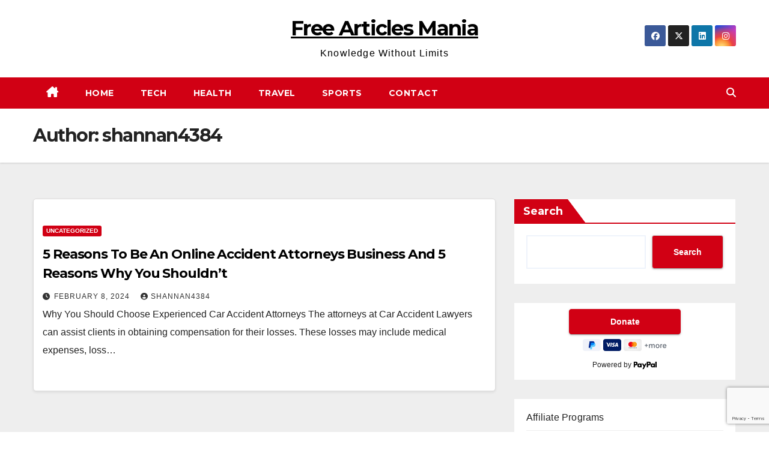

--- FILE ---
content_type: text/html; charset=UTF-8
request_url: https://freearticlesmania.com/author/shannan4384/
body_size: 15804
content:
<!DOCTYPE html>
<html lang="en-US">
<head>
	
<!-- Google tag (gtag.js) -->
<script async src="https://www.googletagmanager.com/gtag/js?id=G-M6RM7XJVBF"></script>
<script>
  window.dataLayer = window.dataLayer || [];
  function gtag(){dataLayer.push(arguments);}
  gtag('js', new Date());

  gtag('config', 'G-M6RM7XJVBF');
</script>

<meta charset="UTF-8">
<meta name="viewport" content="width=device-width, initial-scale=1">
<link rel="profile" href="http://gmpg.org/xfn/11">
<meta name='robots' content='index, follow, max-image-preview:large, max-snippet:-1, max-video-preview:-1' />

	<!-- This site is optimized with the Yoast SEO plugin v26.8 - https://yoast.com/product/yoast-seo-wordpress/ -->
	<title>shannan4384, Author at Free Articles Mania</title>
	<link rel="canonical" href="https://freearticlesmania.com/author/shannan4384/" />
	<meta property="og:locale" content="en_US" />
	<meta property="og:type" content="profile" />
	<meta property="og:title" content="shannan4384, Author at Free Articles Mania" />
	<meta property="og:url" content="https://freearticlesmania.com/author/shannan4384/" />
	<meta property="og:site_name" content="Free Articles Mania" />
	<meta property="og:image" content="https://secure.gravatar.com/avatar/85d60e0d2674081f4a3c02ed39cb6666?s=500&d=mm&r=g" />
	<meta name="twitter:card" content="summary_large_image" />
	<script type="application/ld+json" class="yoast-schema-graph">{"@context":"https://schema.org","@graph":[{"@type":"ProfilePage","@id":"https://freearticlesmania.com/author/shannan4384/","url":"https://freearticlesmania.com/author/shannan4384/","name":"shannan4384, Author at Free Articles Mania","isPartOf":{"@id":"https://freearticlesmania.com/#website"},"breadcrumb":{"@id":"https://freearticlesmania.com/author/shannan4384/#breadcrumb"},"inLanguage":"en-US","potentialAction":[{"@type":"ReadAction","target":["https://freearticlesmania.com/author/shannan4384/"]}]},{"@type":"BreadcrumbList","@id":"https://freearticlesmania.com/author/shannan4384/#breadcrumb","itemListElement":[{"@type":"ListItem","position":1,"name":"Home","item":"https://freearticlesmania.com/"},{"@type":"ListItem","position":2,"name":"Archives for shannan4384"}]},{"@type":"WebSite","@id":"https://freearticlesmania.com/#website","url":"https://freearticlesmania.com/","name":"Free Articles Mania","description":"Knowledge Without Limits","potentialAction":[{"@type":"SearchAction","target":{"@type":"EntryPoint","urlTemplate":"https://freearticlesmania.com/?s={search_term_string}"},"query-input":{"@type":"PropertyValueSpecification","valueRequired":true,"valueName":"search_term_string"}}],"inLanguage":"en-US"},{"@type":"Person","@id":"https://freearticlesmania.com/#/schema/person/83928ac7d3ac15a7890bc339cebb035f","name":"shannan4384","image":{"@type":"ImageObject","inLanguage":"en-US","@id":"https://freearticlesmania.com/#/schema/person/image/","url":"https://secure.gravatar.com/avatar/1c46b9d680a1791249e91211a906796e4eb11f8b46dcbbafa83f6c132d12f83a?s=96&d=mm&r=g","contentUrl":"https://secure.gravatar.com/avatar/1c46b9d680a1791249e91211a906796e4eb11f8b46dcbbafa83f6c132d12f83a?s=96&d=mm&r=g","caption":"shannan4384"},"mainEntityOfPage":{"@id":"https://freearticlesmania.com/author/shannan4384/"}}]}</script>
	<!-- / Yoast SEO plugin. -->


<link rel='dns-prefetch' href='//stats.wp.com' />
<link rel='dns-prefetch' href='//fonts.googleapis.com' />
<link rel='dns-prefetch' href='//www.googletagmanager.com' />
<link rel="alternate" type="application/rss+xml" title="Free Articles Mania &raquo; Feed" href="https://freearticlesmania.com/feed/" />
<link rel="alternate" type="application/rss+xml" title="Free Articles Mania &raquo; Comments Feed" href="https://freearticlesmania.com/comments/feed/" />
<link rel="alternate" type="application/rss+xml" title="Free Articles Mania &raquo; Posts by shannan4384 Feed" href="https://freearticlesmania.com/author/shannan4384/feed/" />
<style id='wp-img-auto-sizes-contain-inline-css'>
img:is([sizes=auto i],[sizes^="auto," i]){contain-intrinsic-size:3000px 1500px}
/*# sourceURL=wp-img-auto-sizes-contain-inline-css */
</style>
<style id='wp-emoji-styles-inline-css'>

	img.wp-smiley, img.emoji {
		display: inline !important;
		border: none !important;
		box-shadow: none !important;
		height: 1em !important;
		width: 1em !important;
		margin: 0 0.07em !important;
		vertical-align: -0.1em !important;
		background: none !important;
		padding: 0 !important;
	}
/*# sourceURL=wp-emoji-styles-inline-css */
</style>
<style id='wp-block-library-inline-css'>
:root{--wp-block-synced-color:#7a00df;--wp-block-synced-color--rgb:122,0,223;--wp-bound-block-color:var(--wp-block-synced-color);--wp-editor-canvas-background:#ddd;--wp-admin-theme-color:#007cba;--wp-admin-theme-color--rgb:0,124,186;--wp-admin-theme-color-darker-10:#006ba1;--wp-admin-theme-color-darker-10--rgb:0,107,160.5;--wp-admin-theme-color-darker-20:#005a87;--wp-admin-theme-color-darker-20--rgb:0,90,135;--wp-admin-border-width-focus:2px}@media (min-resolution:192dpi){:root{--wp-admin-border-width-focus:1.5px}}.wp-element-button{cursor:pointer}:root .has-very-light-gray-background-color{background-color:#eee}:root .has-very-dark-gray-background-color{background-color:#313131}:root .has-very-light-gray-color{color:#eee}:root .has-very-dark-gray-color{color:#313131}:root .has-vivid-green-cyan-to-vivid-cyan-blue-gradient-background{background:linear-gradient(135deg,#00d084,#0693e3)}:root .has-purple-crush-gradient-background{background:linear-gradient(135deg,#34e2e4,#4721fb 50%,#ab1dfe)}:root .has-hazy-dawn-gradient-background{background:linear-gradient(135deg,#faaca8,#dad0ec)}:root .has-subdued-olive-gradient-background{background:linear-gradient(135deg,#fafae1,#67a671)}:root .has-atomic-cream-gradient-background{background:linear-gradient(135deg,#fdd79a,#004a59)}:root .has-nightshade-gradient-background{background:linear-gradient(135deg,#330968,#31cdcf)}:root .has-midnight-gradient-background{background:linear-gradient(135deg,#020381,#2874fc)}:root{--wp--preset--font-size--normal:16px;--wp--preset--font-size--huge:42px}.has-regular-font-size{font-size:1em}.has-larger-font-size{font-size:2.625em}.has-normal-font-size{font-size:var(--wp--preset--font-size--normal)}.has-huge-font-size{font-size:var(--wp--preset--font-size--huge)}.has-text-align-center{text-align:center}.has-text-align-left{text-align:left}.has-text-align-right{text-align:right}.has-fit-text{white-space:nowrap!important}#end-resizable-editor-section{display:none}.aligncenter{clear:both}.items-justified-left{justify-content:flex-start}.items-justified-center{justify-content:center}.items-justified-right{justify-content:flex-end}.items-justified-space-between{justify-content:space-between}.screen-reader-text{border:0;clip-path:inset(50%);height:1px;margin:-1px;overflow:hidden;padding:0;position:absolute;width:1px;word-wrap:normal!important}.screen-reader-text:focus{background-color:#ddd;clip-path:none;color:#444;display:block;font-size:1em;height:auto;left:5px;line-height:normal;padding:15px 23px 14px;text-decoration:none;top:5px;width:auto;z-index:100000}html :where(.has-border-color){border-style:solid}html :where([style*=border-top-color]){border-top-style:solid}html :where([style*=border-right-color]){border-right-style:solid}html :where([style*=border-bottom-color]){border-bottom-style:solid}html :where([style*=border-left-color]){border-left-style:solid}html :where([style*=border-width]){border-style:solid}html :where([style*=border-top-width]){border-top-style:solid}html :where([style*=border-right-width]){border-right-style:solid}html :where([style*=border-bottom-width]){border-bottom-style:solid}html :where([style*=border-left-width]){border-left-style:solid}html :where(img[class*=wp-image-]){height:auto;max-width:100%}:where(figure){margin:0 0 1em}html :where(.is-position-sticky){--wp-admin--admin-bar--position-offset:var(--wp-admin--admin-bar--height,0px)}@media screen and (max-width:600px){html :where(.is-position-sticky){--wp-admin--admin-bar--position-offset:0px}}

/*# sourceURL=wp-block-library-inline-css */
</style><style id='wp-block-categories-inline-css'>
.wp-block-categories{box-sizing:border-box}.wp-block-categories.alignleft{margin-right:2em}.wp-block-categories.alignright{margin-left:2em}.wp-block-categories.wp-block-categories-dropdown.aligncenter{text-align:center}.wp-block-categories .wp-block-categories__label{display:block;width:100%}
/*# sourceURL=https://freearticlesmania.com/wp-includes/blocks/categories/style.min.css */
</style>
<style id='wp-block-list-inline-css'>
ol,ul{box-sizing:border-box}:root :where(.wp-block-list.has-background){padding:1.25em 2.375em}
/*# sourceURL=https://freearticlesmania.com/wp-includes/blocks/list/style.min.css */
</style>
<style id='wp-block-search-inline-css'>
.wp-block-search__button{margin-left:10px;word-break:normal}.wp-block-search__button.has-icon{line-height:0}.wp-block-search__button svg{height:1.25em;min-height:24px;min-width:24px;width:1.25em;fill:currentColor;vertical-align:text-bottom}:where(.wp-block-search__button){border:1px solid #ccc;padding:6px 10px}.wp-block-search__inside-wrapper{display:flex;flex:auto;flex-wrap:nowrap;max-width:100%}.wp-block-search__label{width:100%}.wp-block-search.wp-block-search__button-only .wp-block-search__button{box-sizing:border-box;display:flex;flex-shrink:0;justify-content:center;margin-left:0;max-width:100%}.wp-block-search.wp-block-search__button-only .wp-block-search__inside-wrapper{min-width:0!important;transition-property:width}.wp-block-search.wp-block-search__button-only .wp-block-search__input{flex-basis:100%;transition-duration:.3s}.wp-block-search.wp-block-search__button-only.wp-block-search__searchfield-hidden,.wp-block-search.wp-block-search__button-only.wp-block-search__searchfield-hidden .wp-block-search__inside-wrapper{overflow:hidden}.wp-block-search.wp-block-search__button-only.wp-block-search__searchfield-hidden .wp-block-search__input{border-left-width:0!important;border-right-width:0!important;flex-basis:0;flex-grow:0;margin:0;min-width:0!important;padding-left:0!important;padding-right:0!important;width:0!important}:where(.wp-block-search__input){appearance:none;border:1px solid #949494;flex-grow:1;font-family:inherit;font-size:inherit;font-style:inherit;font-weight:inherit;letter-spacing:inherit;line-height:inherit;margin-left:0;margin-right:0;min-width:3rem;padding:8px;text-decoration:unset!important;text-transform:inherit}:where(.wp-block-search__button-inside .wp-block-search__inside-wrapper){background-color:#fff;border:1px solid #949494;box-sizing:border-box;padding:4px}:where(.wp-block-search__button-inside .wp-block-search__inside-wrapper) .wp-block-search__input{border:none;border-radius:0;padding:0 4px}:where(.wp-block-search__button-inside .wp-block-search__inside-wrapper) .wp-block-search__input:focus{outline:none}:where(.wp-block-search__button-inside .wp-block-search__inside-wrapper) :where(.wp-block-search__button){padding:4px 8px}.wp-block-search.aligncenter .wp-block-search__inside-wrapper{margin:auto}.wp-block[data-align=right] .wp-block-search.wp-block-search__button-only .wp-block-search__inside-wrapper{float:right}
/*# sourceURL=https://freearticlesmania.com/wp-includes/blocks/search/style.min.css */
</style>
<style id='wp-block-search-theme-inline-css'>
.wp-block-search .wp-block-search__label{font-weight:700}.wp-block-search__button{border:1px solid #ccc;padding:.375em .625em}
/*# sourceURL=https://freearticlesmania.com/wp-includes/blocks/search/theme.min.css */
</style>
<style id='wp-block-tag-cloud-inline-css'>
.wp-block-tag-cloud{box-sizing:border-box}.wp-block-tag-cloud.aligncenter{justify-content:center;text-align:center}.wp-block-tag-cloud a{display:inline-block;margin-right:5px}.wp-block-tag-cloud span{display:inline-block;margin-left:5px;text-decoration:none}:root :where(.wp-block-tag-cloud.is-style-outline){display:flex;flex-wrap:wrap;gap:1ch}:root :where(.wp-block-tag-cloud.is-style-outline a){border:1px solid;font-size:unset!important;margin-right:0;padding:1ch 2ch;text-decoration:none!important}
/*# sourceURL=https://freearticlesmania.com/wp-includes/blocks/tag-cloud/style.min.css */
</style>
<style id='wp-block-embed-inline-css'>
.wp-block-embed.alignleft,.wp-block-embed.alignright,.wp-block[data-align=left]>[data-type="core/embed"],.wp-block[data-align=right]>[data-type="core/embed"]{max-width:360px;width:100%}.wp-block-embed.alignleft .wp-block-embed__wrapper,.wp-block-embed.alignright .wp-block-embed__wrapper,.wp-block[data-align=left]>[data-type="core/embed"] .wp-block-embed__wrapper,.wp-block[data-align=right]>[data-type="core/embed"] .wp-block-embed__wrapper{min-width:280px}.wp-block-cover .wp-block-embed{min-height:240px;min-width:320px}.wp-block-embed{overflow-wrap:break-word}.wp-block-embed :where(figcaption){margin-bottom:1em;margin-top:.5em}.wp-block-embed iframe{max-width:100%}.wp-block-embed__wrapper{position:relative}.wp-embed-responsive .wp-has-aspect-ratio .wp-block-embed__wrapper:before{content:"";display:block;padding-top:50%}.wp-embed-responsive .wp-has-aspect-ratio iframe{bottom:0;height:100%;left:0;position:absolute;right:0;top:0;width:100%}.wp-embed-responsive .wp-embed-aspect-21-9 .wp-block-embed__wrapper:before{padding-top:42.85%}.wp-embed-responsive .wp-embed-aspect-18-9 .wp-block-embed__wrapper:before{padding-top:50%}.wp-embed-responsive .wp-embed-aspect-16-9 .wp-block-embed__wrapper:before{padding-top:56.25%}.wp-embed-responsive .wp-embed-aspect-4-3 .wp-block-embed__wrapper:before{padding-top:75%}.wp-embed-responsive .wp-embed-aspect-1-1 .wp-block-embed__wrapper:before{padding-top:100%}.wp-embed-responsive .wp-embed-aspect-9-16 .wp-block-embed__wrapper:before{padding-top:177.77%}.wp-embed-responsive .wp-embed-aspect-1-2 .wp-block-embed__wrapper:before{padding-top:200%}
/*# sourceURL=https://freearticlesmania.com/wp-includes/blocks/embed/style.min.css */
</style>
<style id='wp-block-embed-theme-inline-css'>
.wp-block-embed :where(figcaption){color:#555;font-size:13px;text-align:center}.is-dark-theme .wp-block-embed :where(figcaption){color:#ffffffa6}.wp-block-embed{margin:0 0 1em}
/*# sourceURL=https://freearticlesmania.com/wp-includes/blocks/embed/theme.min.css */
</style>
<style id='global-styles-inline-css'>
:root{--wp--preset--aspect-ratio--square: 1;--wp--preset--aspect-ratio--4-3: 4/3;--wp--preset--aspect-ratio--3-4: 3/4;--wp--preset--aspect-ratio--3-2: 3/2;--wp--preset--aspect-ratio--2-3: 2/3;--wp--preset--aspect-ratio--16-9: 16/9;--wp--preset--aspect-ratio--9-16: 9/16;--wp--preset--color--black: #000000;--wp--preset--color--cyan-bluish-gray: #abb8c3;--wp--preset--color--white: #ffffff;--wp--preset--color--pale-pink: #f78da7;--wp--preset--color--vivid-red: #cf2e2e;--wp--preset--color--luminous-vivid-orange: #ff6900;--wp--preset--color--luminous-vivid-amber: #fcb900;--wp--preset--color--light-green-cyan: #7bdcb5;--wp--preset--color--vivid-green-cyan: #00d084;--wp--preset--color--pale-cyan-blue: #8ed1fc;--wp--preset--color--vivid-cyan-blue: #0693e3;--wp--preset--color--vivid-purple: #9b51e0;--wp--preset--gradient--vivid-cyan-blue-to-vivid-purple: linear-gradient(135deg,rgb(6,147,227) 0%,rgb(155,81,224) 100%);--wp--preset--gradient--light-green-cyan-to-vivid-green-cyan: linear-gradient(135deg,rgb(122,220,180) 0%,rgb(0,208,130) 100%);--wp--preset--gradient--luminous-vivid-amber-to-luminous-vivid-orange: linear-gradient(135deg,rgb(252,185,0) 0%,rgb(255,105,0) 100%);--wp--preset--gradient--luminous-vivid-orange-to-vivid-red: linear-gradient(135deg,rgb(255,105,0) 0%,rgb(207,46,46) 100%);--wp--preset--gradient--very-light-gray-to-cyan-bluish-gray: linear-gradient(135deg,rgb(238,238,238) 0%,rgb(169,184,195) 100%);--wp--preset--gradient--cool-to-warm-spectrum: linear-gradient(135deg,rgb(74,234,220) 0%,rgb(151,120,209) 20%,rgb(207,42,186) 40%,rgb(238,44,130) 60%,rgb(251,105,98) 80%,rgb(254,248,76) 100%);--wp--preset--gradient--blush-light-purple: linear-gradient(135deg,rgb(255,206,236) 0%,rgb(152,150,240) 100%);--wp--preset--gradient--blush-bordeaux: linear-gradient(135deg,rgb(254,205,165) 0%,rgb(254,45,45) 50%,rgb(107,0,62) 100%);--wp--preset--gradient--luminous-dusk: linear-gradient(135deg,rgb(255,203,112) 0%,rgb(199,81,192) 50%,rgb(65,88,208) 100%);--wp--preset--gradient--pale-ocean: linear-gradient(135deg,rgb(255,245,203) 0%,rgb(182,227,212) 50%,rgb(51,167,181) 100%);--wp--preset--gradient--electric-grass: linear-gradient(135deg,rgb(202,248,128) 0%,rgb(113,206,126) 100%);--wp--preset--gradient--midnight: linear-gradient(135deg,rgb(2,3,129) 0%,rgb(40,116,252) 100%);--wp--preset--font-size--small: 13px;--wp--preset--font-size--medium: 20px;--wp--preset--font-size--large: 36px;--wp--preset--font-size--x-large: 42px;--wp--preset--spacing--20: 0.44rem;--wp--preset--spacing--30: 0.67rem;--wp--preset--spacing--40: 1rem;--wp--preset--spacing--50: 1.5rem;--wp--preset--spacing--60: 2.25rem;--wp--preset--spacing--70: 3.38rem;--wp--preset--spacing--80: 5.06rem;--wp--preset--shadow--natural: 6px 6px 9px rgba(0, 0, 0, 0.2);--wp--preset--shadow--deep: 12px 12px 50px rgba(0, 0, 0, 0.4);--wp--preset--shadow--sharp: 6px 6px 0px rgba(0, 0, 0, 0.2);--wp--preset--shadow--outlined: 6px 6px 0px -3px rgb(255, 255, 255), 6px 6px rgb(0, 0, 0);--wp--preset--shadow--crisp: 6px 6px 0px rgb(0, 0, 0);}:where(.is-layout-flex){gap: 0.5em;}:where(.is-layout-grid){gap: 0.5em;}body .is-layout-flex{display: flex;}.is-layout-flex{flex-wrap: wrap;align-items: center;}.is-layout-flex > :is(*, div){margin: 0;}body .is-layout-grid{display: grid;}.is-layout-grid > :is(*, div){margin: 0;}:where(.wp-block-columns.is-layout-flex){gap: 2em;}:where(.wp-block-columns.is-layout-grid){gap: 2em;}:where(.wp-block-post-template.is-layout-flex){gap: 1.25em;}:where(.wp-block-post-template.is-layout-grid){gap: 1.25em;}.has-black-color{color: var(--wp--preset--color--black) !important;}.has-cyan-bluish-gray-color{color: var(--wp--preset--color--cyan-bluish-gray) !important;}.has-white-color{color: var(--wp--preset--color--white) !important;}.has-pale-pink-color{color: var(--wp--preset--color--pale-pink) !important;}.has-vivid-red-color{color: var(--wp--preset--color--vivid-red) !important;}.has-luminous-vivid-orange-color{color: var(--wp--preset--color--luminous-vivid-orange) !important;}.has-luminous-vivid-amber-color{color: var(--wp--preset--color--luminous-vivid-amber) !important;}.has-light-green-cyan-color{color: var(--wp--preset--color--light-green-cyan) !important;}.has-vivid-green-cyan-color{color: var(--wp--preset--color--vivid-green-cyan) !important;}.has-pale-cyan-blue-color{color: var(--wp--preset--color--pale-cyan-blue) !important;}.has-vivid-cyan-blue-color{color: var(--wp--preset--color--vivid-cyan-blue) !important;}.has-vivid-purple-color{color: var(--wp--preset--color--vivid-purple) !important;}.has-black-background-color{background-color: var(--wp--preset--color--black) !important;}.has-cyan-bluish-gray-background-color{background-color: var(--wp--preset--color--cyan-bluish-gray) !important;}.has-white-background-color{background-color: var(--wp--preset--color--white) !important;}.has-pale-pink-background-color{background-color: var(--wp--preset--color--pale-pink) !important;}.has-vivid-red-background-color{background-color: var(--wp--preset--color--vivid-red) !important;}.has-luminous-vivid-orange-background-color{background-color: var(--wp--preset--color--luminous-vivid-orange) !important;}.has-luminous-vivid-amber-background-color{background-color: var(--wp--preset--color--luminous-vivid-amber) !important;}.has-light-green-cyan-background-color{background-color: var(--wp--preset--color--light-green-cyan) !important;}.has-vivid-green-cyan-background-color{background-color: var(--wp--preset--color--vivid-green-cyan) !important;}.has-pale-cyan-blue-background-color{background-color: var(--wp--preset--color--pale-cyan-blue) !important;}.has-vivid-cyan-blue-background-color{background-color: var(--wp--preset--color--vivid-cyan-blue) !important;}.has-vivid-purple-background-color{background-color: var(--wp--preset--color--vivid-purple) !important;}.has-black-border-color{border-color: var(--wp--preset--color--black) !important;}.has-cyan-bluish-gray-border-color{border-color: var(--wp--preset--color--cyan-bluish-gray) !important;}.has-white-border-color{border-color: var(--wp--preset--color--white) !important;}.has-pale-pink-border-color{border-color: var(--wp--preset--color--pale-pink) !important;}.has-vivid-red-border-color{border-color: var(--wp--preset--color--vivid-red) !important;}.has-luminous-vivid-orange-border-color{border-color: var(--wp--preset--color--luminous-vivid-orange) !important;}.has-luminous-vivid-amber-border-color{border-color: var(--wp--preset--color--luminous-vivid-amber) !important;}.has-light-green-cyan-border-color{border-color: var(--wp--preset--color--light-green-cyan) !important;}.has-vivid-green-cyan-border-color{border-color: var(--wp--preset--color--vivid-green-cyan) !important;}.has-pale-cyan-blue-border-color{border-color: var(--wp--preset--color--pale-cyan-blue) !important;}.has-vivid-cyan-blue-border-color{border-color: var(--wp--preset--color--vivid-cyan-blue) !important;}.has-vivid-purple-border-color{border-color: var(--wp--preset--color--vivid-purple) !important;}.has-vivid-cyan-blue-to-vivid-purple-gradient-background{background: var(--wp--preset--gradient--vivid-cyan-blue-to-vivid-purple) !important;}.has-light-green-cyan-to-vivid-green-cyan-gradient-background{background: var(--wp--preset--gradient--light-green-cyan-to-vivid-green-cyan) !important;}.has-luminous-vivid-amber-to-luminous-vivid-orange-gradient-background{background: var(--wp--preset--gradient--luminous-vivid-amber-to-luminous-vivid-orange) !important;}.has-luminous-vivid-orange-to-vivid-red-gradient-background{background: var(--wp--preset--gradient--luminous-vivid-orange-to-vivid-red) !important;}.has-very-light-gray-to-cyan-bluish-gray-gradient-background{background: var(--wp--preset--gradient--very-light-gray-to-cyan-bluish-gray) !important;}.has-cool-to-warm-spectrum-gradient-background{background: var(--wp--preset--gradient--cool-to-warm-spectrum) !important;}.has-blush-light-purple-gradient-background{background: var(--wp--preset--gradient--blush-light-purple) !important;}.has-blush-bordeaux-gradient-background{background: var(--wp--preset--gradient--blush-bordeaux) !important;}.has-luminous-dusk-gradient-background{background: var(--wp--preset--gradient--luminous-dusk) !important;}.has-pale-ocean-gradient-background{background: var(--wp--preset--gradient--pale-ocean) !important;}.has-electric-grass-gradient-background{background: var(--wp--preset--gradient--electric-grass) !important;}.has-midnight-gradient-background{background: var(--wp--preset--gradient--midnight) !important;}.has-small-font-size{font-size: var(--wp--preset--font-size--small) !important;}.has-medium-font-size{font-size: var(--wp--preset--font-size--medium) !important;}.has-large-font-size{font-size: var(--wp--preset--font-size--large) !important;}.has-x-large-font-size{font-size: var(--wp--preset--font-size--x-large) !important;}
/*# sourceURL=global-styles-inline-css */
</style>

<style id='classic-theme-styles-inline-css'>
/*! This file is auto-generated */
.wp-block-button__link{color:#fff;background-color:#32373c;border-radius:9999px;box-shadow:none;text-decoration:none;padding:calc(.667em + 2px) calc(1.333em + 2px);font-size:1.125em}.wp-block-file__button{background:#32373c;color:#fff;text-decoration:none}
/*# sourceURL=/wp-includes/css/classic-themes.min.css */
</style>
<link rel='stylesheet' id='contact-form-7-css' href='https://freearticlesmania.com/wp-content/plugins/contact-form-7/includes/css/styles.css?ver=6.1.4' media='all' />
<link rel='stylesheet' id='newsup-fonts-css' href='//fonts.googleapis.com/css?family=Montserrat%3A400%2C500%2C700%2C800%7CWork%2BSans%3A300%2C400%2C500%2C600%2C700%2C800%2C900%26display%3Dswap&#038;subset=latin%2Clatin-ext' media='all' />
<link rel='stylesheet' id='bootstrap-css' href='https://freearticlesmania.com/wp-content/themes/newsup/css/bootstrap.css?ver=6.9' media='all' />
<link rel='stylesheet' id='newsup-style-css' href='https://freearticlesmania.com/wp-content/themes/news-way/style.css?ver=6.9' media='all' />
<link rel='stylesheet' id='font-awesome-5-all-css' href='https://freearticlesmania.com/wp-content/themes/newsup/css/font-awesome/css/all.min.css?ver=6.9' media='all' />
<link rel='stylesheet' id='font-awesome-4-shim-css' href='https://freearticlesmania.com/wp-content/themes/newsup/css/font-awesome/css/v4-shims.min.css?ver=6.9' media='all' />
<link rel='stylesheet' id='owl-carousel-css' href='https://freearticlesmania.com/wp-content/themes/newsup/css/owl.carousel.css?ver=6.9' media='all' />
<link rel='stylesheet' id='smartmenus-css' href='https://freearticlesmania.com/wp-content/themes/newsup/css/jquery.smartmenus.bootstrap.css?ver=6.9' media='all' />
<link rel='stylesheet' id='newsup-custom-css-css' href='https://freearticlesmania.com/wp-content/themes/newsup/inc/ansar/customize/css/customizer.css?ver=1.0' media='all' />
<link rel='stylesheet' id='newsup-style-parent-css' href='https://freearticlesmania.com/wp-content/themes/newsup/style.css?ver=6.9' media='all' />
<link rel='stylesheet' id='newsway-style-css' href='https://freearticlesmania.com/wp-content/themes/news-way/style.css?ver=1.0' media='all' />
<link rel='stylesheet' id='newsway-default-css-css' href='https://freearticlesmania.com/wp-content/themes/news-way/css/colors/default.css?ver=6.9' media='all' />
<script src="https://freearticlesmania.com/wp-includes/js/jquery/jquery.min.js?ver=3.7.1" id="jquery-core-js"></script>
<script src="https://freearticlesmania.com/wp-includes/js/jquery/jquery-migrate.min.js?ver=3.4.1" id="jquery-migrate-js"></script>
<script src="https://freearticlesmania.com/wp-content/themes/newsup/js/navigation.js?ver=6.9" id="newsup-navigation-js"></script>
<script src="https://freearticlesmania.com/wp-content/themes/newsup/js/bootstrap.js?ver=6.9" id="bootstrap-js"></script>
<script src="https://freearticlesmania.com/wp-content/themes/newsup/js/owl.carousel.min.js?ver=6.9" id="owl-carousel-min-js"></script>
<script src="https://freearticlesmania.com/wp-content/themes/newsup/js/jquery.smartmenus.js?ver=6.9" id="smartmenus-js-js"></script>
<script src="https://freearticlesmania.com/wp-content/themes/newsup/js/jquery.smartmenus.bootstrap.js?ver=6.9" id="bootstrap-smartmenus-js-js"></script>
<script src="https://freearticlesmania.com/wp-content/themes/newsup/js/jquery.marquee.js?ver=6.9" id="newsup-marquee-js-js"></script>
<script src="https://freearticlesmania.com/wp-content/themes/newsup/js/main.js?ver=6.9" id="newsup-main-js-js"></script>
<link rel="https://api.w.org/" href="https://freearticlesmania.com/wp-json/" /><link rel="alternate" title="JSON" type="application/json" href="https://freearticlesmania.com/wp-json/wp/v2/users/1093" /><link rel="EditURI" type="application/rsd+xml" title="RSD" href="https://freearticlesmania.com/xmlrpc.php?rsd" />
<meta name="generator" content="WordPress 6.9" />
<meta name="generator" content="Site Kit by Google 1.170.0" />	<style>img#wpstats{display:none}</style>
		 
<style type="text/css" id="custom-background-css">
    .wrapper { background-color: #eee; }
</style>
    <style type="text/css">
            body .site-title a,
        body .site-description {
            color: #ffffff;
        }

        .site-branding-text .site-title a {
                font-size: px;
            }

            @media only screen and (max-width: 640px) {
                .site-branding-text .site-title a {
                    font-size: 40px;

                }
            }

            @media only screen and (max-width: 375px) {
                .site-branding-text .site-title a {
                    font-size: 32px;

                }
            }

        </style>
    </head>
<body class="archive author author-shannan4384 author-1093 wp-embed-responsive wp-theme-newsup wp-child-theme-news-way hfeed ta-hide-date-author-in-list" >
<div id="page" class="site">
<a class="skip-link screen-reader-text" href="#content">
Skip to content</a>
    <div class="wrapper">
        <header class="mg-headwidget center light">
            <!--==================== TOP BAR ====================-->

            <div class="clearfix"></div>
                        <div class="mg-nav-widget-area-back" style='background-image: url("" );'>
                        <div class="overlay">
              <div class="inner"  style="background-color:#fff;" > 
                <div class="container-fluid">
    <div class="mg-nav-widget-area">
        <div class="row align-items-center">
                        <div class="col-md-4 col-sm-4 text-center-xs">
              
            </div>

            <div class="col-md-4 col-sm-4 text-center-xs">
                <div class="navbar-header">
                                           <div class="site-branding-text">
                                                                <p class="site-title"> <a href="https://freearticlesmania.com/" rel="home">Free Articles Mania</a></p>
                                                                <p class="site-description">Knowledge Without Limits</p>
                                </div>
                                  </div>
            </div>


                         <div class="col-md-4 col-sm-4 text-center-xs">
                <ul class="mg-social-header-section mg-social info-right">
                    
                                            <li><span class="icon-soci facebook"><a  target="_blank" href="https://www.facebook.com/FreeAarticlesMania"><i class="fab fa-facebook"></i></a></span> </li>
                                            <li><span class="icon-soci x-twitter"><a target="_blank" href="https://twitter.com/freearticlesman"><i class="fa-brands fa-x-twitter"></i></a></span></li>
                                            <li><span class="icon-soci linkedin"><a target="_blank"  href="https://www.linkedin.com/in/freearticlesmania/"><i class="fab fa-linkedin"></i></a></span></li>
                                            <li><span class="icon-soci instagram"><a target="_blank"  href="https://www.instagram.com/freearticlesmania/"><i class="fab fa-instagram"></i></a></span></li>
                                      </ul>
            </div>
                    </div>
    </div>
</div>
              </div>
              </div>
          </div>
    <div class="mg-menu-full">
      <nav class="navbar navbar-expand-lg navbar-wp">
        <div class="container-fluid">
          <!-- Right nav -->
                    <div class="m-header align-items-center">
                                                <a class="mobilehomebtn" href="https://freearticlesmania.com"><span class="fas fa-home"></span></a>
                        <!-- navbar-toggle -->
                        <button class="navbar-toggler mx-auto" type="button" data-toggle="collapse" data-target="#navbar-wp" aria-controls="navbarSupportedContent" aria-expanded="false" aria-label="Toggle navigation">
                          <i class="fas fa-bars"></i>
                        </button>
                        <!-- /navbar-toggle -->
                        <div class="dropdown show mg-search-box pr-2 d">
                            <a class="dropdown-toggle msearch ml-auto" href="#" role="button" id="dropdownMenuLink" data-toggle="dropdown" aria-haspopup="true" aria-expanded="false">
                               <i class="fas fa-search"></i>
                            </a>

                            <div class="dropdown-menu searchinner" aria-labelledby="dropdownMenuLink">
                        <form role="search" method="get" id="searchform" action="https://freearticlesmania.com/">
  <div class="input-group">
    <input type="search" class="form-control" placeholder="Search" value="" name="s" />
    <span class="input-group-btn btn-default">
    <button type="submit" class="btn"> <i class="fas fa-search"></i> </button>
    </span> </div>
</form>                      </div>
                        </div>
                        
                    </div>
                    <!-- /Right nav -->
         
          
                  <div class="collapse navbar-collapse" id="navbar-wp">
                  	<div class="d-md-block">
                    <ul id="menu-header-menu" class="nav navbar-nav mr-auto"><li class="active home"><a class="homebtn" href="https://freearticlesmania.com"><span class='fa-solid fa-house-chimney'></span></a></li><li id="menu-item-10" class="menu-item menu-item-type-custom menu-item-object-custom menu-item-home menu-item-10"><a class="nav-link" title="Home" href="https://freearticlesmania.com/">Home</a></li>
<li id="menu-item-23" class="menu-item menu-item-type-post_type menu-item-object-page menu-item-23"><a class="nav-link" title="Tech" href="https://freearticlesmania.com/tech/">Tech</a></li>
<li id="menu-item-25" class="menu-item menu-item-type-post_type menu-item-object-page menu-item-25"><a class="nav-link" title="Health" href="https://freearticlesmania.com/health/">Health</a></li>
<li id="menu-item-26" class="menu-item menu-item-type-post_type menu-item-object-page menu-item-26"><a class="nav-link" title="Travel" href="https://freearticlesmania.com/travel/">Travel</a></li>
<li id="menu-item-24" class="menu-item menu-item-type-post_type menu-item-object-page menu-item-24"><a class="nav-link" title="Sports" href="https://freearticlesmania.com/sports/">Sports</a></li>
<li id="menu-item-27" class="menu-item menu-item-type-post_type menu-item-object-page menu-item-27"><a class="nav-link" title="Contact" href="https://freearticlesmania.com/contact/">Contact</a></li>
</ul>        				</div>		
              		</div>
                  <!-- Right nav -->
                    <div class="desk-header pl-3 ml-auto my-2 my-lg-0 position-relative align-items-center">
                        <!-- /navbar-toggle -->
                        <div class="dropdown show mg-search-box">
                      <a class="dropdown-toggle msearch ml-auto" href="#" role="button" id="dropdownMenuLink" data-toggle="dropdown" aria-haspopup="true" aria-expanded="false">
                       <i class="fas fa-search"></i>
                      </a>
                      <div class="dropdown-menu searchinner" aria-labelledby="dropdownMenuLink">
                        <form role="search" method="get" id="searchform" action="https://freearticlesmania.com/">
  <div class="input-group">
    <input type="search" class="form-control" placeholder="Search" value="" name="s" />
    <span class="input-group-btn btn-default">
    <button type="submit" class="btn"> <i class="fas fa-search"></i> </button>
    </span> </div>
</form>                      </div>
                    </div>
                    </div>
                    <!-- /Right nav --> 
          </div>
      </nav> <!-- /Navigation -->
    </div>
</header>
<div class="clearfix"></div>
 <!--==================== Newsup breadcrumb section ====================-->
<div class="mg-breadcrumb-section" style='background: url("" ) repeat scroll center 0 #143745;'>
   <div class="overlay">       <div class="container-fluid">
        <div class="row">
          <div class="col-md-12 col-sm-12">
            <div class="mg-breadcrumb-title">
              <h1 class="title">Author: <span>shannan4384</span></h1>            </div>
          </div>
        </div>
      </div>
   </div> </div>
<div class="clearfix"></div><!--container-->
    <div id="content" class="container-fluid archive-class">
        <!--row-->
            <div class="row">
                                    <div class="col-md-8">
                <!-- mg-posts-sec mg-posts-modul-6 -->
<div class="mg-posts-sec mg-posts-modul-6">
    <!-- mg-posts-sec-inner -->
    <div class="mg-posts-sec-inner">
                    <article id="post-478" class="d-md-flex mg-posts-sec-post align-items-center post-478 post type-post status-publish format-standard hentry category-uncategorized">
                                <div class="mg-sec-top-post py-3 col">
                    <div class="mg-blog-category"><a class="newsup-categories category-color-1" href="https://freearticlesmania.com/category/uncategorized/" alt="View all posts in Uncategorized"> 
                                 Uncategorized
                             </a></div> 
                    <h4 class="entry-title title"><a href="https://freearticlesmania.com/5-reasons-to-be-an-online-accident-attorneys-business-and-5-reasons-why-you-shouldnt/">5 Reasons To Be An Online Accident Attorneys Business And 5 Reasons Why You Shouldn&#8217;t</a></h4>
                            <div class="mg-blog-meta"> 
                    <span class="mg-blog-date"><i class="fas fa-clock"></i>
            <a href="https://freearticlesmania.com/2024/02/">
                February 8, 2024            </a>
        </span>
            <a class="auth" href="https://freearticlesmania.com/author/shannan4384/">
            <i class="fas fa-user-circle"></i>shannan4384        </a>
            </div> 
                        <div class="mg-content">
                        <p>Why You Should Choose Experienced Car Accident Attorneys The attorneys at Car Accident Lawyers can assist clients in obtaining compensation for their losses. These losses may include medical expenses, loss&hellip;</p>
                    </div>
                </div>
            </article>
                    <div class="col-md-12 text-center d-flex justify-content-center">
                                            
            </div>
            </div>
    <!-- // mg-posts-sec-inner -->
</div>
<!-- // mg-posts-sec block_6 -->             </div>
                            <aside class="col-md-4">
                
<aside id="secondary" class="widget-area" role="complementary">
	<div id="sidebar-right" class="mg-sidebar">
		<div id="block-10" class="mg-widget widget_block widget_search"><form role="search" method="get" action="https://freearticlesmania.com/" class="wp-block-search__button-outside wp-block-search__text-button wp-block-search"    ><label class="wp-block-search__label" for="wp-block-search__input-1" >Search</label><div class="wp-block-search__inside-wrapper" ><input class="wp-block-search__input" id="wp-block-search__input-1" placeholder="" value="" type="search" name="s" required /><button aria-label="Search" class="wp-block-search__button wp-element-button" type="submit" >Search</button></div></form></div><div id="block-23" class="mg-widget widget_block"><style>.pp-T88V6KVM8TR5A{text-align:center;border:none;border-radius:0.25rem;min-width:11.625rem;padding:0 2rem;height:2.625rem;font-weight:bold;background-color:#FFD140;color:#000000;font-family:"Helvetica Neue",Arial,sans-serif;font-size:1rem;line-height:1.25rem;cursor:pointer;}</style>
<form action="https://www.paypal.com/ncp/payment/T88V6KVM8TR5A" method="post" target="_blank" style="display:inline-grid;justify-items:center;align-content:start;gap:0.5rem;width: 100%;margin:0 auto;">
  <input class="pp-T88V6KVM8TR5A" type="submit" value="Donate" />
  <img src=https://www.paypalobjects.com/images/Debit_Credit_APM.svg alt="cards" />
  <section style="font-size: 0.75rem;"> Powered by <img decoding="async" src="https://www.paypalobjects.com/paypal-ui/logos/svg/paypal-wordmark-color.svg" alt="paypal" style="height:0.875rem;vertical-align:middle;"/></section>
</form></div><div id="block-11" class="mg-widget widget_block widget_categories"><ul class="wp-block-categories-list wp-block-categories">	<li class="cat-item cat-item-7239"><a href="https://freearticlesmania.com/category/business/affiliate-programs/">Affiliate Programs</a>
</li>
	<li class="cat-item cat-item-7230"><a href="https://freearticlesmania.com/category/self-improvement/anxieties/">Anxieties</a>
</li>
	<li class="cat-item cat-item-12"><a href="https://freearticlesmania.com/category/arts-entertainment/">Arts &amp; Entertainment</a>
</li>
	<li class="cat-item cat-item-7240"><a href="https://freearticlesmania.com/category/business/auctions-classifieds/">Auctions / Classifieds</a>
</li>
	<li class="cat-item cat-item-18"><a href="https://freearticlesmania.com/category/autos-trucks/">Autos &amp; Trucks</a>
</li>
	<li class="cat-item cat-item-7210"><a href="https://freearticlesmania.com/category/health-fitness/beauty/">Beauty</a>
</li>
	<li class="cat-item cat-item-39"><a href="https://freearticlesmania.com/category/computers-technology/blogging-forums/">Blogging / Forums</a>
</li>
	<li class="cat-item cat-item-36"><a href="https://freearticlesmania.com/category/arts-entertainment/books-music/">Books &amp; Music</a>
</li>
	<li class="cat-item cat-item-24"><a href="https://freearticlesmania.com/category/business/">Business</a>
</li>
	<li class="cat-item cat-item-7211"><a href="https://freearticlesmania.com/category/health-fitness/cancer-illness/">Cancer / Illness</a>
</li>
	<li class="cat-item cat-item-33"><a href="https://freearticlesmania.com/category/family/careers/">Careers</a>
</li>
	<li class="cat-item cat-item-7248"><a href="https://freearticlesmania.com/category/autos-trucks/cars/">Cars</a>
</li>
	<li class="cat-item cat-item-7204"><a href="https://freearticlesmania.com/category/sports-recreations/casino-gaming/">Casino Gaming</a>
</li>
	<li class="cat-item cat-item-7233"><a href="https://freearticlesmania.com/category/reference-education/college-university/">College &amp; University</a>
</li>
	<li class="cat-item cat-item-14"><a href="https://freearticlesmania.com/category/computers-technology/">Computers &amp; Technology</a>
</li>
	<li class="cat-item cat-item-40"><a href="https://freearticlesmania.com/category/foods-drinks/cooking-tips-recipes/">Cooking Tips &amp; Recipes</a>
</li>
	<li class="cat-item cat-item-7263"><a href="https://freearticlesmania.com/category/finance/crypto/">Crypto</a>
</li>
	<li class="cat-item cat-item-7259"><a href="https://freearticlesmania.com/category/social-issues/culture/">Culture</a>
</li>
	<li class="cat-item cat-item-7258"><a href="https://freearticlesmania.com/category/social-issues/dating/">Dating</a>
</li>
	<li class="cat-item cat-item-7205"><a href="https://freearticlesmania.com/category/home/decorations/">Decorations</a>
</li>
	<li class="cat-item cat-item-34"><a href="https://freearticlesmania.com/category/family/divorce/">Divorce</a>
</li>
	<li class="cat-item cat-item-7189"><a href="https://freearticlesmania.com/category/pets/dogs/">Dogs</a>
</li>
	<li class="cat-item cat-item-7241"><a href="https://freearticlesmania.com/category/business/ecommerce/">Ecommerce</a>
</li>
	<li class="cat-item cat-item-7234"><a href="https://freearticlesmania.com/category/reference-education/education/">Education</a>
</li>
	<li class="cat-item cat-item-35"><a href="https://freearticlesmania.com/category/family/elderly-care/">Elderly Care</a>
</li>
	<li class="cat-item cat-item-43"><a href="https://freearticlesmania.com/category/computers-technology/email/">Email</a>
</li>
	<li class="cat-item cat-item-7255"><a href="https://freearticlesmania.com/category/social-issues/environment/">Environment</a>
</li>
	<li class="cat-item cat-item-7217"><a href="https://freearticlesmania.com/category/news-society/events/">Events</a>
</li>
	<li class="cat-item cat-item-7212"><a href="https://freearticlesmania.com/category/health-fitness/exercise-meditation/">Exercise &amp; Meditation</a>
</li>
	<li class="cat-item cat-item-20"><a href="https://freearticlesmania.com/category/family/">Family</a>
</li>
	<li class="cat-item cat-item-7220"><a href="https://freearticlesmania.com/category/shopping/fashion-style/">Fashion / Style</a>
</li>
	<li class="cat-item cat-item-26"><a href="https://freearticlesmania.com/category/finance/">Finance</a>
</li>
	<li class="cat-item cat-item-41"><a href="https://freearticlesmania.com/category/foods-drinks/food/">Food</a>
</li>
	<li class="cat-item cat-item-16"><a href="https://freearticlesmania.com/category/foods-drinks/">Foods &amp; Drinks</a>
</li>
	<li class="cat-item cat-item-7206"><a href="https://freearticlesmania.com/category/home/gardening/">Gardening</a>
</li>
	<li class="cat-item cat-item-7231"><a href="https://freearticlesmania.com/category/self-improvement/happiness/">Happiness</a>
</li>
	<li class="cat-item cat-item-3"><a href="https://freearticlesmania.com/category/health/">Health</a>
</li>
	<li class="cat-item cat-item-23"><a href="https://freearticlesmania.com/category/health-fitness/">Health &amp; Fitness</a>
</li>
	<li class="cat-item cat-item-7203"><a href="https://freearticlesmania.com/category/sports-recreations/hobbies/">Hobbies</a>
</li>
	<li class="cat-item cat-item-28"><a href="https://freearticlesmania.com/category/home/">Home</a>
</li>
	<li class="cat-item cat-item-7242"><a href="https://freearticlesmania.com/category/business/home-business/">Home Business</a>
</li>
	<li class="cat-item cat-item-7207"><a href="https://freearticlesmania.com/category/home/home-improvement/">Home Improvement</a>
</li>
	<li class="cat-item cat-item-37"><a href="https://freearticlesmania.com/category/arts-entertainment/humor/">Humor</a>
</li>
	<li class="cat-item cat-item-7252"><a href="https://freearticlesmania.com/category/autos-trucks/insurance/">Insurance</a>
</li>
	<li class="cat-item cat-item-52"><a href="https://freearticlesmania.com/category/computers-technology/internet/">Internet</a>
</li>
	<li class="cat-item cat-item-29"><a href="https://freearticlesmania.com/category/family/kids-teens/">Kids &amp; Teens</a>
</li>
	<li class="cat-item cat-item-7209"><a href="https://freearticlesmania.com/category/home/landscaping/">Landscaping</a>
</li>
	<li class="cat-item cat-item-7243"><a href="https://freearticlesmania.com/category/business/legal/">Legal</a>
</li>
	<li class="cat-item cat-item-7262"><a href="https://freearticlesmania.com/category/social-issues/lifestyle/">Lifestyle</a>
</li>
	<li class="cat-item cat-item-7196"><a href="https://freearticlesmania.com/category/finance/loans-lease/">Loans / Lease</a>
</li>
	<li class="cat-item cat-item-7251"><a href="https://freearticlesmania.com/category/autos-trucks/maintenance/">Maintenance</a>
</li>
	<li class="cat-item cat-item-7244"><a href="https://freearticlesmania.com/category/business/management/">Management</a>
</li>
	<li class="cat-item cat-item-7238"><a href="https://freearticlesmania.com/category/business/marketing-advertising/">Marketing &amp; Advertising</a>
</li>
	<li class="cat-item cat-item-31"><a href="https://freearticlesmania.com/category/family/marriage/">Marriage</a>
</li>
	<li class="cat-item cat-item-7213"><a href="https://freearticlesmania.com/category/health-fitness/medicine/">Medicine</a>
</li>
	<li class="cat-item cat-item-7256"><a href="https://freearticlesmania.com/category/social-issues/mens-issues/">Men&#039;s Issues</a>
</li>
	<li class="cat-item cat-item-44"><a href="https://freearticlesmania.com/category/computers-technology/multimedia/">Multimedia</a>
</li>
	<li class="cat-item cat-item-7225"><a href="https://freearticlesmania.com/category/self-improvement/negotiation/">Negotiation</a>
</li>
	<li class="cat-item cat-item-45"><a href="https://freearticlesmania.com/category/computers-technology/networking/">Networking</a>
</li>
	<li class="cat-item cat-item-7216"><a href="https://freearticlesmania.com/category/news-society/news/">News</a>
</li>
	<li class="cat-item cat-item-21"><a href="https://freearticlesmania.com/category/news-society/">News &amp; Society</a>
</li>
	<li class="cat-item cat-item-7215"><a href="https://freearticlesmania.com/category/health-fitness/nutrition-supplement/">Nutrition &amp; Supplement</a>
</li>
	<li class="cat-item cat-item-7201"><a href="https://freearticlesmania.com/category/travel-leisure/outdoors/">Outdoors</a>
</li>
	<li class="cat-item cat-item-30"><a href="https://freearticlesmania.com/category/family/parenting/">Parenting</a>
</li>
	<li class="cat-item cat-item-7188"><a href="https://freearticlesmania.com/category/pets/pet-care/">Pet Care</a>
</li>
	<li class="cat-item cat-item-13"><a href="https://freearticlesmania.com/category/pets/">Pets</a>
</li>
	<li class="cat-item cat-item-7254"><a href="https://freearticlesmania.com/category/social-issues/philosophy/">Philosophy</a>
</li>
	<li class="cat-item cat-item-7236"><a href="https://freearticlesmania.com/category/reference-education/poetry/">Poetry</a>
</li>
	<li class="cat-item cat-item-7218"><a href="https://freearticlesmania.com/category/news-society/politics/">Politics</a>
</li>
	<li class="cat-item cat-item-32"><a href="https://freearticlesmania.com/category/family/pregnancy/">Pregnancy</a>
</li>
	<li class="cat-item cat-item-7245"><a href="https://freearticlesmania.com/category/business/presentation/">Presentation</a>
</li>
	<li class="cat-item cat-item-7219"><a href="https://freearticlesmania.com/category/shopping/product-reviews/">Product Reviews</a>
</li>
	<li class="cat-item cat-item-7226"><a href="https://freearticlesmania.com/category/self-improvement/psychology/">Psychology</a>
</li>
	<li class="cat-item cat-item-7208"><a href="https://freearticlesmania.com/category/home/real-estate/">Real Estate</a>
</li>
	<li class="cat-item cat-item-19"><a href="https://freearticlesmania.com/category/reference-education/">Reference &amp; Education</a>
</li>
	<li class="cat-item cat-item-7260"><a href="https://freearticlesmania.com/category/social-issues/relationship/">Relationship</a>
</li>
	<li class="cat-item cat-item-42"><a href="https://freearticlesmania.com/category/social-issues/religion/">Religion</a>
</li>
	<li class="cat-item cat-item-7250"><a href="https://freearticlesmania.com/category/autos-trucks/repairs/">Repairs</a>
</li>
	<li class="cat-item cat-item-7246"><a href="https://freearticlesmania.com/category/business/sales-service/">Sales / Service</a>
</li>
	<li class="cat-item cat-item-7247"><a href="https://freearticlesmania.com/category/business/scams/">Scams</a>
</li>
	<li class="cat-item cat-item-47"><a href="https://freearticlesmania.com/category/computers-technology/search-engine-optimization/">Search Engine Optimization</a>
</li>
	<li class="cat-item cat-item-25"><a href="https://freearticlesmania.com/category/self-improvement/">Self-Improvement</a>
</li>
	<li class="cat-item cat-item-17"><a href="https://freearticlesmania.com/category/shopping/">Shopping</a>
</li>
	<li class="cat-item cat-item-48"><a href="https://freearticlesmania.com/category/computers-technology/site-security/">Site Security</a>
</li>
	<li class="cat-item cat-item-15"><a href="https://freearticlesmania.com/category/social-issues/">Social Issues</a>
</li>
	<li class="cat-item cat-item-49"><a href="https://freearticlesmania.com/category/computers-technology/spam/">Spam</a>
</li>
	<li class="cat-item cat-item-7227"><a href="https://freearticlesmania.com/category/self-improvement/spirituality/">Spirituality</a>
</li>
	<li class="cat-item cat-item-10"><a href="https://freearticlesmania.com/category/sports-recreations/sports/">Sports</a>
</li>
	<li class="cat-item cat-item-22"><a href="https://freearticlesmania.com/category/sports-recreations/">Sports &amp; Recreations</a>
</li>
	<li class="cat-item cat-item-7193"><a href="https://freearticlesmania.com/category/finance/stocks-bond-forex/">Stocks, Bond &amp; Forex</a>
</li>
	<li class="cat-item cat-item-7228"><a href="https://freearticlesmania.com/category/self-improvement/stress-management/">Stress Management</a>
</li>
	<li class="cat-item cat-item-7229"><a href="https://freearticlesmania.com/category/self-improvement/success/">Success</a>
</li>
	<li class="cat-item cat-item-7198"><a href="https://freearticlesmania.com/category/finance/tax/">Tax</a>
</li>
	<li class="cat-item cat-item-9"><a href="https://freearticlesmania.com/category/tech/">Tech</a>
</li>
	<li class="cat-item cat-item-50"><a href="https://freearticlesmania.com/category/computers-technology/technology/">Technology</a>
</li>
	<li class="cat-item cat-item-38"><a href="https://freearticlesmania.com/category/arts-entertainment/television-movies/">Television / Movies</a>
</li>
	<li class="cat-item cat-item-7221"><a href="https://freearticlesmania.com/category/shopping/tips-advice/">Tips &amp; Advice</a>
</li>
	<li class="cat-item cat-item-7194"><a href="https://freearticlesmania.com/category/finance/trading-investing/">Trading / Investing</a>
</li>
	<li class="cat-item cat-item-4"><a href="https://freearticlesmania.com/category/travel/">Travel</a>
</li>
	<li class="cat-item cat-item-27"><a href="https://freearticlesmania.com/category/travel-leisure/">Travel &amp; Leisure</a>
</li>
	<li class="cat-item cat-item-7200"><a href="https://freearticlesmania.com/category/travel-leisure/travel-spot/">Travel Spot</a>
</li>
	<li class="cat-item cat-item-7202"><a href="https://freearticlesmania.com/category/travel-leisure/travel-tips/">Travel Tips</a>
</li>
	<li class="cat-item cat-item-7249"><a href="https://freearticlesmania.com/category/autos-trucks/trucks/">Trucks</a>
</li>
	<li class="cat-item cat-item-1"><a href="https://freearticlesmania.com/category/uncategorized/">Uncategorized</a>
</li>
	<li class="cat-item cat-item-7199"><a href="https://freearticlesmania.com/category/travel-leisure/vacation-plans/">Vacation Plans</a>
</li>
	<li class="cat-item cat-item-7195"><a href="https://freearticlesmania.com/category/finance/wealth-building/">Wealth-Building</a>
</li>
	<li class="cat-item cat-item-53"><a href="https://freearticlesmania.com/category/computers-technology/web-design/">Web Design</a>
</li>
	<li class="cat-item cat-item-51"><a href="https://freearticlesmania.com/category/computers-technology/web-hosting/">Web Hosting</a>
</li>
	<li class="cat-item cat-item-7214"><a href="https://freearticlesmania.com/category/health-fitness/weight-loss/">Weight Loss</a>
</li>
	<li class="cat-item cat-item-7257"><a href="https://freearticlesmania.com/category/social-issues/womens-issues/">Women&#039;s Issues</a>
</li>
	<li class="cat-item cat-item-7235"><a href="https://freearticlesmania.com/category/reference-education/writing-speaking/">Writing &amp; Speaking</a>
</li>
</ul></div><div id="block-12" class="mg-widget widget_block widget_tag_cloud"><p class="wp-block-tag-cloud"><a href="https://freearticlesmania.com/tag/fashion-2/" class="tag-cloud-link tag-link-955 tag-link-position-1" style="font-size: 8.5785123966942pt;" aria-label="#Fashion (29 items)">#Fashion</a>
<a href="https://freearticlesmania.com/tag/lifestyle/" class="tag-cloud-link tag-link-731 tag-link-position-2" style="font-size: 19.223140495868pt;" aria-label="#lifestyle (252 items)">#lifestyle</a>
<a href="https://freearticlesmania.com/tag/best-aesthetic-clinic-in-dubai/" class="tag-cloud-link tag-link-3352 tag-link-position-3" style="font-size: 11.355371900826pt;" aria-label="Best Aesthetic Clinic in dubai (52 items)">Best Aesthetic Clinic in dubai</a>
<a href="https://freearticlesmania.com/tag/best-aesthetic-clinics-in-dubai/" class="tag-cloud-link tag-link-4896 tag-link-position-4" style="font-size: 8.9256198347107pt;" aria-label="Best Aesthetic Clinics in dubai (31 items)">Best Aesthetic Clinics in dubai</a>
<a href="https://freearticlesmania.com/tag/best-botox-injections-in-dubai/" class="tag-cloud-link tag-link-1598 tag-link-position-5" style="font-size: 9.9669421487603pt;" aria-label="Best Botox injections in Dubai (39 items)">Best Botox injections in Dubai</a>
<a href="https://freearticlesmania.com/tag/best-doctors-in-dubai/" class="tag-cloud-link tag-link-1562 tag-link-position-6" style="font-size: 12.628099173554pt;" aria-label="best doctors in dubai (66 items)">best doctors in dubai</a>
<a href="https://freearticlesmania.com/tag/best-plastic-surgeon-in-dubai/" class="tag-cloud-link tag-link-7497 tag-link-position-7" style="font-size: 9.0413223140496pt;" aria-label="best plastic surgeon in dubai (32 items)">best plastic surgeon in dubai</a>
<a href="https://freearticlesmania.com/tag/best-thread-lift-clinic-dubai/" class="tag-cloud-link tag-link-9775 tag-link-position-8" style="font-size: 8pt;" aria-label="Best thread lift clinic Dubai (26 items)">Best thread lift clinic Dubai</a>
<a href="https://freearticlesmania.com/tag/botox-cost-in-dubai/" class="tag-cloud-link tag-link-1597 tag-link-position-9" style="font-size: 9.6198347107438pt;" aria-label="Botox cost in Dubai (36 items)">Botox cost in Dubai</a>
<a href="https://freearticlesmania.com/tag/botox-injections-in-dubai/" class="tag-cloud-link tag-link-1596 tag-link-position-10" style="font-size: 9.7355371900826pt;" aria-label="Botox injections in Dubai (37 items)">Botox injections in Dubai</a>
<a href="https://freearticlesmania.com/tag/business/" class="tag-cloud-link tag-link-227 tag-link-position-11" style="font-size: 21.421487603306pt;" aria-label="business (388 items)">business</a>
<a href="https://freearticlesmania.com/tag/buy-mtg-proxy/" class="tag-cloud-link tag-link-8115 tag-link-position-12" style="font-size: 12.97520661157pt;" aria-label="buy mtg proxy (71 items)">buy mtg proxy</a>
<a href="https://freearticlesmania.com/tag/clothing-2/" class="tag-cloud-link tag-link-1858 tag-link-position-13" style="font-size: 8.5785123966942pt;" aria-label="clothing (29 items)">clothing</a>
<a href="https://freearticlesmania.com/tag/corteiz/" class="tag-cloud-link tag-link-306 tag-link-position-14" style="font-size: 12.512396694215pt;" aria-label="Corteiz (65 items)">Corteiz</a>
<a href="https://freearticlesmania.com/tag/digital-marketing/" class="tag-cloud-link tag-link-1736 tag-link-position-15" style="font-size: 8.2314049586777pt;" aria-label="Digital Marketing (27 items)">Digital Marketing</a>
<a href="https://freearticlesmania.com/tag/dubai/" class="tag-cloud-link tag-link-1819 tag-link-position-16" style="font-size: 16.099173553719pt;" aria-label="Dubai (133 items)">Dubai</a>
<a href="https://freearticlesmania.com/tag/education/" class="tag-cloud-link tag-link-193 tag-link-position-17" style="font-size: 8.2314049586777pt;" aria-label="Education (27 items)">Education</a>
<a href="https://freearticlesmania.com/tag/essentials-hoodie/" class="tag-cloud-link tag-link-326 tag-link-position-18" style="font-size: 13.669421487603pt;" aria-label="Essentials Hoodie (83 items)">Essentials Hoodie</a>
<a href="https://freearticlesmania.com/tag/fashion/" class="tag-cloud-link tag-link-272 tag-link-position-19" style="font-size: 22pt;" aria-label="fashion (437 items)">fashion</a>
<a href="https://freearticlesmania.com/tag/fashion-usa/" class="tag-cloud-link tag-link-273 tag-link-position-20" style="font-size: 9.6198347107438pt;" aria-label="fashion usa (36 items)">fashion usa</a>
<a href="https://freearticlesmania.com/tag/fillers-in-dubai/" class="tag-cloud-link tag-link-8780 tag-link-position-21" style="font-size: 11.933884297521pt;" aria-label="fillers in Dubai (58 items)">fillers in Dubai</a>
<a href="https://freearticlesmania.com/tag/fitness/" class="tag-cloud-link tag-link-158 tag-link-position-22" style="font-size: 18.181818181818pt;" aria-label="fitness (204 items)">fitness</a>
<a href="https://freearticlesmania.com/tag/health/" class="tag-cloud-link tag-link-5 tag-link-position-23" style="font-size: 20.842975206612pt;" aria-label="Health (347 items)">Health</a>
<a href="https://freearticlesmania.com/tag/hellstar/" class="tag-cloud-link tag-link-312 tag-link-position-24" style="font-size: 9.1570247933884pt;" aria-label="Hellstar (33 items)">Hellstar</a>
<a href="https://freearticlesmania.com/tag/housiey/" class="tag-cloud-link tag-link-5900 tag-link-position-25" style="font-size: 8.2314049586777pt;" aria-label="Housiey (27 items)">Housiey</a>
<a href="https://freearticlesmania.com/tag/juvederm/" class="tag-cloud-link tag-link-1834 tag-link-position-26" style="font-size: 9.504132231405pt;" aria-label="Juvederm (35 items)">Juvederm</a>
<a href="https://freearticlesmania.com/tag/lifestyle-2/" class="tag-cloud-link tag-link-1327 tag-link-position-27" style="font-size: 15.636363636364pt;" aria-label="lifestyle (121 items)">lifestyle</a>
<a href="https://freearticlesmania.com/tag/mtg-proxies/" class="tag-cloud-link tag-link-8169 tag-link-position-28" style="font-size: 12.628099173554pt;" aria-label="mtg proxies (66 items)">mtg proxies</a>
<a href="https://freearticlesmania.com/tag/mtg-proxy/" class="tag-cloud-link tag-link-8088 tag-link-position-29" style="font-size: 12.859504132231pt;" aria-label="mtg proxy (69 items)">mtg proxy</a>
<a href="https://freearticlesmania.com/tag/online-cricket-betting-id/" class="tag-cloud-link tag-link-4430 tag-link-position-30" style="font-size: 8.5785123966942pt;" aria-label="Online Cricket Betting ID (29 items)">Online Cricket Betting ID</a>
<a href="https://freearticlesmania.com/tag/online-cricket-id/" class="tag-cloud-link tag-link-4432 tag-link-position-31" style="font-size: 9.7355371900826pt;" aria-label="Online Cricket ID (37 items)">Online Cricket ID</a>
<a href="https://freearticlesmania.com/tag/real-estate/" class="tag-cloud-link tag-link-114 tag-link-position-32" style="font-size: 10.198347107438pt;" aria-label="Real Estate (41 items)">Real Estate</a>
<a href="https://freearticlesmania.com/tag/rhinoplasty-in-dubai/" class="tag-cloud-link tag-link-1563 tag-link-position-33" style="font-size: 8.2314049586777pt;" aria-label="rhinoplasty in dubai (27 items)">rhinoplasty in dubai</a>
<a href="https://freearticlesmania.com/tag/share/" class="tag-cloud-link tag-link-3369 tag-link-position-34" style="font-size: 15.98347107438pt;" aria-label="share (132 items)">share</a>
<a href="https://freearticlesmania.com/tag/size/" class="tag-cloud-link tag-link-3368 tag-link-position-35" style="font-size: 15.520661157025pt;" aria-label="Size (120 items)">Size</a>
<a href="https://freearticlesmania.com/tag/spider-hoodie/" class="tag-cloud-link tag-link-327 tag-link-position-36" style="font-size: 8.3471074380165pt;" aria-label="Spider hoodie (28 items)">Spider hoodie</a>
<a href="https://freearticlesmania.com/tag/syna-world/" class="tag-cloud-link tag-link-307 tag-link-position-37" style="font-size: 8pt;" aria-label="Syna World (26 items)">Syna World</a>
<a href="https://freearticlesmania.com/tag/thread-lift-cost-dubai/" class="tag-cloud-link tag-link-9773 tag-link-position-38" style="font-size: 8pt;" aria-label="Thread lift cost Dubai (26 items)">Thread lift cost Dubai</a>
<a href="https://freearticlesmania.com/tag/thread-lift-for-face-dubai/" class="tag-cloud-link tag-link-9770 tag-link-position-39" style="font-size: 8pt;" aria-label="Thread lift for face Dubai (26 items)">Thread lift for face Dubai</a>
<a href="https://freearticlesmania.com/tag/thread-lift-in-dubai/" class="tag-cloud-link tag-link-9772 tag-link-position-40" style="font-size: 8.9256198347107pt;" aria-label="Thread lift in Dubai (31 items)">Thread lift in Dubai</a>
<a href="https://freearticlesmania.com/tag/thread-lift-specialist-dubai/" class="tag-cloud-link tag-link-9774 tag-link-position-41" style="font-size: 8pt;" aria-label="Thread lift specialist Dubai (26 items)">Thread lift specialist Dubai</a>
<a href="https://freearticlesmania.com/tag/thread-lift-treatment-dubai/" class="tag-cloud-link tag-link-9771 tag-link-position-42" style="font-size: 8pt;" aria-label="Thread lift treatment Dubai (26 items)">Thread lift treatment Dubai</a>
<a href="https://freearticlesmania.com/tag/travel/" class="tag-cloud-link tag-link-598 tag-link-position-43" style="font-size: 8.2314049586777pt;" aria-label="travel (27 items)">travel</a>
<a href="https://freearticlesmania.com/tag/trend/" class="tag-cloud-link tag-link-3486 tag-link-position-44" style="font-size: 11.933884297521pt;" aria-label="Trend (58 items)">Trend</a>
<a href="https://freearticlesmania.com/tag/uae/" class="tag-cloud-link tag-link-1685 tag-link-position-45" style="font-size: 15.520661157025pt;" aria-label="UAE (119 items)">UAE</a></p></div><div id="block-17" class="mg-widget widget_block">
<ul class="wp-block-list">
<li></li>
</ul>
</div><div id="block-19" class="mg-widget widget_block">
<figure class="wp-block-embed is-type-rich is-provider-twitter wp-block-embed-twitter"><div class="wp-block-embed__wrapper">
<blockquote class="twitter-tweet" data-width="550" data-dnt="true"><p lang="en" dir="ltr">Experienced Lawyers in Windsor – Your Trusted Legal Experts <a href="https://t.co/1hb4PE9iBA">https://t.co/1hb4PE9iBA</a></p>&mdash; Free Articles Mania (@freearticlesman) <a href="https://twitter.com/freearticlesman/status/1892679994431709476?ref_src=twsrc%5Etfw">February 20, 2025</a></blockquote><script async src="https://platform.twitter.com/widgets.js" charset="utf-8"></script>
</div></figure>
</div>	</div>
</aside><!-- #secondary -->
            </aside>
                    </div>
        <!--/row-->
    </div>
<!--container-->
  <div class="container-fluid mr-bot40 mg-posts-sec-inner">
        <div class="missed-inner">
        <div class="row">
                        <div class="col-md-12">
                <div class="mg-sec-title">
                    <!-- mg-sec-title -->
                    <h4>You missed</h4>
                </div>
            </div>
                            <!--col-md-3-->
                <div class="col-md-3 col-sm-6 pulse animated">
               <div class="mg-blog-post-3 minh back-img" 
                                                        style="background-image: url('https://freearticlesmania.com/wp-content/uploads/2026/01/Copy-of-lip-filler-6.png');" >
                            <a class="link-div" href="https://freearticlesmania.com/personalized-juvederm-plans-by-the-best-plastic-surgeon-in-dubai/"></a>
                    <div class="mg-blog-inner">
                      <div class="mg-blog-category">
                      <div class="mg-blog-category"><a class="newsup-categories category-color-4" href="https://freearticlesmania.com/category/health/" alt="View all posts in Health"> 
                                 Health
                             </a></div>                      </div>
                      <h4 class="title"> <a href="https://freearticlesmania.com/personalized-juvederm-plans-by-the-best-plastic-surgeon-in-dubai/" title="Permalink to: Personalized Juvederm Plans by the Best Plastic Surgeon in dubai"> Personalized Juvederm Plans by the Best Plastic Surgeon in dubai</a> </h4>
                              <div class="mg-blog-meta"> 
                    <span class="mg-blog-date"><i class="fas fa-clock"></i>
            <a href="https://freearticlesmania.com/2026/01/">
                January 26, 2026            </a>
        </span>
            <a class="auth" href="https://freearticlesmania.com/author/juvedermfillers/">
            <i class="fas fa-user-circle"></i>juvedermfillers        </a>
            </div> 
                        </div>
                </div>
            </div>
            <!--/col-md-3-->
                         <!--col-md-3-->
                <div class="col-md-3 col-sm-6 pulse animated">
               <div class="mg-blog-post-3 minh back-img" 
                                                        style="background-image: url('https://freearticlesmania.com/wp-content/uploads/2026/01/Short-Deau-Stussy-300x300-1.jpg');" >
                            <a class="link-div" href="https://freearticlesmania.com/stussy-shorts-online-shopping-authentic-fits-available-now/"></a>
                    <div class="mg-blog-inner">
                      <div class="mg-blog-category">
                      <div class="mg-blog-category"><a class="newsup-categories category-color-2" href="https://freearticlesmania.com/category/shopping/fashion-style/" alt="View all posts in Fashion / Style"> 
                                 Fashion / Style
                             </a></div>                      </div>
                      <h4 class="title"> <a href="https://freearticlesmania.com/stussy-shorts-online-shopping-authentic-fits-available-now/" title="Permalink to: Stussy Shorts Online Shopping – Authentic Fits Available Now"> Stussy Shorts Online Shopping – Authentic Fits Available Now</a> </h4>
                              <div class="mg-blog-meta"> 
                    <span class="mg-blog-date"><i class="fas fa-clock"></i>
            <a href="https://freearticlesmania.com/2026/01/">
                January 26, 2026            </a>
        </span>
            <a class="auth" href="https://freearticlesmania.com/author/saleha/">
            <i class="fas fa-user-circle"></i>Saleha        </a>
            </div> 
                        </div>
                </div>
            </div>
            <!--/col-md-3-->
                         <!--col-md-3-->
                <div class="col-md-3 col-sm-6 pulse animated">
               <div class="mg-blog-post-3 minh back-img" 
                                                        style="background-image: url('https://freearticlesmania.com/wp-content/uploads/2026/01/Commomy.jpeg');" >
                            <a class="link-div" href="https://freearticlesmania.com/coffee-bar-style-upgrade-1%e3%8e%a1-peel-stick-backspli-help-seash-inspiration-2/"></a>
                    <div class="mg-blog-inner">
                      <div class="mg-blog-category">
                      <div class="mg-blog-category"><a class="newsup-categories category-color-1" href="https://freearticlesmania.com/category/uncategorized/" alt="View all posts in Uncategorized"> 
                                 Uncategorized
                             </a></div>                      </div>
                      <h4 class="title"> <a href="https://freearticlesmania.com/coffee-bar-style-upgrade-1%e3%8e%a1-peel-stick-backspli-help-seash-inspiration-2/" title="Permalink to: Coffee Bar Style Upgrade 1㎡ Peel &amp; Stick Backspli help seash Inspiration"> Coffee Bar Style Upgrade 1㎡ Peel &amp; Stick Backspli help seash Inspiration</a> </h4>
                              <div class="mg-blog-meta"> 
                    <span class="mg-blog-date"><i class="fas fa-clock"></i>
            <a href="https://freearticlesmania.com/2026/01/">
                January 25, 2026            </a>
        </span>
            <a class="auth" href="https://freearticlesmania.com/author/freyaparker/">
            <i class="fas fa-user-circle"></i>Freya Parker        </a>
            </div> 
                        </div>
                </div>
            </div>
            <!--/col-md-3-->
                         <!--col-md-3-->
                <div class="col-md-3 col-sm-6 pulse animated">
               <div class="mg-blog-post-3 minh back-img" 
                                                        style="background-image: url('https://freearticlesmania.com/wp-content/uploads/2026/01/230310134807-raffles-fairmont-doha-qatar-card.jpg');" >
                            <a class="link-div" href="https://freearticlesmania.com/beacon-of-luxury-fairmont-raffles-doha-in-the-katara-towers/"></a>
                    <div class="mg-blog-inner">
                      <div class="mg-blog-category">
                      <div class="mg-blog-category"><a class="newsup-categories category-color-1" href="https://freearticlesmania.com/category/uncategorized/" alt="View all posts in Uncategorized"> 
                                 Uncategorized
                             </a></div>                      </div>
                      <h4 class="title"> <a href="https://freearticlesmania.com/beacon-of-luxury-fairmont-raffles-doha-in-the-katara-towers/" title="Permalink to: Beacon of Luxury: Fairmont &amp; Raffles Doha in the Katara Towers"> Beacon of Luxury: Fairmont &amp; Raffles Doha in the Katara Towers</a> </h4>
                              <div class="mg-blog-meta"> 
                    <span class="mg-blog-date"><i class="fas fa-clock"></i>
            <a href="https://freearticlesmania.com/2026/01/">
                January 25, 2026            </a>
        </span>
            <a class="auth" href="https://freearticlesmania.com/author/meyijov484/">
            <i class="fas fa-user-circle"></i>meyijov484        </a>
            </div> 
                        </div>
                </div>
            </div>
            <!--/col-md-3-->
                     

                </div>
            </div>
        </div>
<!--==================== FOOTER AREA ====================-->
        <footer> 
            <div class="overlay" style="background-color: ;">
                <!--Start mg-footer-widget-area-->
                                 <!--End mg-footer-widget-area-->
                <!--Start mg-footer-widget-area-->
                <div class="mg-footer-bottom-area">
                    <div class="container-fluid">
                        <div class="divide-line"></div>
                        <div class="row align-items-center">
                            <!--col-md-4-->
                             <div class="col-md-6">
                                                             <div class="site-branding-text">
                              <p class="site-title-footer"> <a href="https://freearticlesmania.com/" rel="home">Free Articles Mania</a></p>
                              <p class="site-description-footer">Knowledge Without Limits</p>
                              </div>
                                                          </div>

                             
                            <div class="col-md-6 text-right text-xs">
                                
                            <ul class="mg-social">
                                                                        <a  target="_blank" href="https://www.facebook.com/FreeAarticlesMania"><li><span class="icon-soci facebook"><i class="fab fa-facebook"></i></span> </li>
                                    </a>
                                                                        <a target="_blank" href="https://twitter.com/freearticlesman">
                                                                        <li><span class="icon-soci x-twitter"><i class="fa-brands fa-x-twitter"></i></span></li></a>
                                                                        <a target="_blank"  href="">
                                                                                                             <a target="_blank"  href="https://www.youtube.com/channel/UC-uf_gfKiXirF9dIlKabzHQ">
                                    <li><span class="icon-soci youtube"><i class="fab fa-youtube"></i></span></li></a>
                                    
                                                                 </ul>


                            </div>
                            <!--/col-md-4-->  
                             
                        </div>
                        <!--/row-->
                    </div>
                    <!--/container-->
                </div>
                <!--End mg-footer-widget-area-->

                <div class="mg-footer-copyright">
                    <div class="container-fluid">
                        <div class="row">
                            <div class="col-md-6 text-xs">
                                <p>
                                <a href="https://wordpress.org/">
								Proudly powered by WordPress								</a>
								<span class="sep"> | </span>
								Theme: News Way by <a href="https://themeansar.com/" rel="designer">Themeansar</a>.								</p>
                            </div>



                            <div class="col-md-6 text-right text-xs">
                                <ul id="menu-footer-menu" class="info-right"><li id="menu-item-40" class="menu-item menu-item-type-custom menu-item-object-custom menu-item-home menu-item-40"><a class="nav-link" title="Home" href="https://freearticlesmania.com/">Home</a></li>
<li id="menu-item-38" class="menu-item menu-item-type-post_type menu-item-object-page menu-item-38"><a class="nav-link" title="Partners" href="https://freearticlesmania.com/partners/">Partners</a></li>
<li id="menu-item-39" class="menu-item menu-item-type-post_type menu-item-object-page menu-item-39"><a class="nav-link" title="Contact" href="https://freearticlesmania.com/contact/">Contact</a></li>
</ul>                            </div>
                        </div>
                    </div>
                </div>
            </div>
            <!--/overlay-->
        </footer>
        <!--/footer-->
    </div>
    <!--/wrapper-->
    <!--Scroll To Top-->
    <a href="#" class="ta_upscr bounceInup animated"><i class="fa fa-angle-up"></i></a>
    <!--/Scroll To Top-->
<!-- /Scroll To Top -->
<script type="speculationrules">
{"prefetch":[{"source":"document","where":{"and":[{"href_matches":"/*"},{"not":{"href_matches":["/wp-*.php","/wp-admin/*","/wp-content/uploads/*","/wp-content/*","/wp-content/plugins/*","/wp-content/themes/news-way/*","/wp-content/themes/newsup/*","/*\\?(.+)"]}},{"not":{"selector_matches":"a[rel~=\"nofollow\"]"}},{"not":{"selector_matches":".no-prefetch, .no-prefetch a"}}]},"eagerness":"conservative"}]}
</script>
<script>
jQuery('a,input').bind('focus', function() {
    if(!jQuery(this).closest(".menu-item").length && ( jQuery(window).width() <= 992) ) {
    jQuery('.navbar-collapse').removeClass('show');
}})
</script>
	<script>
	/(trident|msie)/i.test(navigator.userAgent)&&document.getElementById&&window.addEventListener&&window.addEventListener("hashchange",function(){var t,e=location.hash.substring(1);/^[A-z0-9_-]+$/.test(e)&&(t=document.getElementById(e))&&(/^(?:a|select|input|button|textarea)$/i.test(t.tagName)||(t.tabIndex=-1),t.focus())},!1);
	</script>
	<script src="https://freearticlesmania.com/wp-includes/js/dist/hooks.min.js?ver=dd5603f07f9220ed27f1" id="wp-hooks-js"></script>
<script src="https://freearticlesmania.com/wp-includes/js/dist/i18n.min.js?ver=c26c3dc7bed366793375" id="wp-i18n-js"></script>
<script id="wp-i18n-js-after">
wp.i18n.setLocaleData( { 'text direction\u0004ltr': [ 'ltr' ] } );
//# sourceURL=wp-i18n-js-after
</script>
<script src="https://freearticlesmania.com/wp-content/plugins/contact-form-7/includes/swv/js/index.js?ver=6.1.4" id="swv-js"></script>
<script id="contact-form-7-js-before">
var wpcf7 = {
    "api": {
        "root": "https:\/\/freearticlesmania.com\/wp-json\/",
        "namespace": "contact-form-7\/v1"
    },
    "cached": 1
};
//# sourceURL=contact-form-7-js-before
</script>
<script src="https://freearticlesmania.com/wp-content/plugins/contact-form-7/includes/js/index.js?ver=6.1.4" id="contact-form-7-js"></script>
<script src="https://www.google.com/recaptcha/api.js?render=6Ld8acwUAAAAAIbBJ0x66McESsMA1sBn0BHdbclY&amp;ver=3.0" id="google-recaptcha-js"></script>
<script src="https://freearticlesmania.com/wp-includes/js/dist/vendor/wp-polyfill.min.js?ver=3.15.0" id="wp-polyfill-js"></script>
<script id="wpcf7-recaptcha-js-before">
var wpcf7_recaptcha = {
    "sitekey": "6Ld8acwUAAAAAIbBJ0x66McESsMA1sBn0BHdbclY",
    "actions": {
        "homepage": "homepage",
        "contactform": "contactform"
    }
};
//# sourceURL=wpcf7-recaptcha-js-before
</script>
<script src="https://freearticlesmania.com/wp-content/plugins/contact-form-7/modules/recaptcha/index.js?ver=6.1.4" id="wpcf7-recaptcha-js"></script>
<script id="jetpack-stats-js-before">
_stq = window._stq || [];
_stq.push([ "view", {"v":"ext","blog":"171121917","post":"0","tz":"0","srv":"freearticlesmania.com","arch_author":"shannan4384","arch_results":"1","j":"1:15.4"} ]);
_stq.push([ "clickTrackerInit", "171121917", "0" ]);
//# sourceURL=jetpack-stats-js-before
</script>
<script src="https://stats.wp.com/e-202605.js" id="jetpack-stats-js" defer data-wp-strategy="defer"></script>
<script src="https://freearticlesmania.com/wp-content/themes/newsup/js/custom.js?ver=6.9" id="newsup-custom-js"></script>
<script id="wp-emoji-settings" type="application/json">
{"baseUrl":"https://s.w.org/images/core/emoji/17.0.2/72x72/","ext":".png","svgUrl":"https://s.w.org/images/core/emoji/17.0.2/svg/","svgExt":".svg","source":{"concatemoji":"https://freearticlesmania.com/wp-includes/js/wp-emoji-release.min.js?ver=6.9"}}
</script>
<script type="module">
/*! This file is auto-generated */
const a=JSON.parse(document.getElementById("wp-emoji-settings").textContent),o=(window._wpemojiSettings=a,"wpEmojiSettingsSupports"),s=["flag","emoji"];function i(e){try{var t={supportTests:e,timestamp:(new Date).valueOf()};sessionStorage.setItem(o,JSON.stringify(t))}catch(e){}}function c(e,t,n){e.clearRect(0,0,e.canvas.width,e.canvas.height),e.fillText(t,0,0);t=new Uint32Array(e.getImageData(0,0,e.canvas.width,e.canvas.height).data);e.clearRect(0,0,e.canvas.width,e.canvas.height),e.fillText(n,0,0);const a=new Uint32Array(e.getImageData(0,0,e.canvas.width,e.canvas.height).data);return t.every((e,t)=>e===a[t])}function p(e,t){e.clearRect(0,0,e.canvas.width,e.canvas.height),e.fillText(t,0,0);var n=e.getImageData(16,16,1,1);for(let e=0;e<n.data.length;e++)if(0!==n.data[e])return!1;return!0}function u(e,t,n,a){switch(t){case"flag":return n(e,"\ud83c\udff3\ufe0f\u200d\u26a7\ufe0f","\ud83c\udff3\ufe0f\u200b\u26a7\ufe0f")?!1:!n(e,"\ud83c\udde8\ud83c\uddf6","\ud83c\udde8\u200b\ud83c\uddf6")&&!n(e,"\ud83c\udff4\udb40\udc67\udb40\udc62\udb40\udc65\udb40\udc6e\udb40\udc67\udb40\udc7f","\ud83c\udff4\u200b\udb40\udc67\u200b\udb40\udc62\u200b\udb40\udc65\u200b\udb40\udc6e\u200b\udb40\udc67\u200b\udb40\udc7f");case"emoji":return!a(e,"\ud83e\u1fac8")}return!1}function f(e,t,n,a){let r;const o=(r="undefined"!=typeof WorkerGlobalScope&&self instanceof WorkerGlobalScope?new OffscreenCanvas(300,150):document.createElement("canvas")).getContext("2d",{willReadFrequently:!0}),s=(o.textBaseline="top",o.font="600 32px Arial",{});return e.forEach(e=>{s[e]=t(o,e,n,a)}),s}function r(e){var t=document.createElement("script");t.src=e,t.defer=!0,document.head.appendChild(t)}a.supports={everything:!0,everythingExceptFlag:!0},new Promise(t=>{let n=function(){try{var e=JSON.parse(sessionStorage.getItem(o));if("object"==typeof e&&"number"==typeof e.timestamp&&(new Date).valueOf()<e.timestamp+604800&&"object"==typeof e.supportTests)return e.supportTests}catch(e){}return null}();if(!n){if("undefined"!=typeof Worker&&"undefined"!=typeof OffscreenCanvas&&"undefined"!=typeof URL&&URL.createObjectURL&&"undefined"!=typeof Blob)try{var e="postMessage("+f.toString()+"("+[JSON.stringify(s),u.toString(),c.toString(),p.toString()].join(",")+"));",a=new Blob([e],{type:"text/javascript"});const r=new Worker(URL.createObjectURL(a),{name:"wpTestEmojiSupports"});return void(r.onmessage=e=>{i(n=e.data),r.terminate(),t(n)})}catch(e){}i(n=f(s,u,c,p))}t(n)}).then(e=>{for(const n in e)a.supports[n]=e[n],a.supports.everything=a.supports.everything&&a.supports[n],"flag"!==n&&(a.supports.everythingExceptFlag=a.supports.everythingExceptFlag&&a.supports[n]);var t;a.supports.everythingExceptFlag=a.supports.everythingExceptFlag&&!a.supports.flag,a.supports.everything||((t=a.source||{}).concatemoji?r(t.concatemoji):t.wpemoji&&t.twemoji&&(r(t.twemoji),r(t.wpemoji)))});
//# sourceURL=https://freearticlesmania.com/wp-includes/js/wp-emoji-loader.min.js
</script>
<!-- Default Statcounter code for Free Articles Mania
http://freearticlesmania.com/ -->
<script type="text/javascript">
var sc_project=6783608; 
var sc_invisible=0; 
var sc_security="2bc3f274"; 
var scJsHost = "https://";
document.write("<sc"+"ript type='text/javascript' src='" +
scJsHost+
"statcounter.com/counter/counter.js'></"+"script>");
</script>
<noscript><div class="statcounter"><a title="Web Analytics"
href="https://statcounter.com/" target="_blank"><img
class="statcounter"
src="https://c.statcounter.com/6783608/0/2bc3f274/0/"
alt="Web Analytics"
referrerPolicy="no-referrer-when-downgrade"></a></div></noscript>
<!-- End of Statcounter Code -->
</body>
</html>

--- FILE ---
content_type: text/html; charset=utf-8
request_url: https://www.google.com/recaptcha/api2/anchor?ar=1&k=6Ld8acwUAAAAAIbBJ0x66McESsMA1sBn0BHdbclY&co=aHR0cHM6Ly9mcmVlYXJ0aWNsZXNtYW5pYS5jb206NDQz&hl=en&v=PoyoqOPhxBO7pBk68S4YbpHZ&size=invisible&anchor-ms=20000&execute-ms=30000&cb=qg5vpcvq9bzg
body_size: 48607
content:
<!DOCTYPE HTML><html dir="ltr" lang="en"><head><meta http-equiv="Content-Type" content="text/html; charset=UTF-8">
<meta http-equiv="X-UA-Compatible" content="IE=edge">
<title>reCAPTCHA</title>
<style type="text/css">
/* cyrillic-ext */
@font-face {
  font-family: 'Roboto';
  font-style: normal;
  font-weight: 400;
  font-stretch: 100%;
  src: url(//fonts.gstatic.com/s/roboto/v48/KFO7CnqEu92Fr1ME7kSn66aGLdTylUAMa3GUBHMdazTgWw.woff2) format('woff2');
  unicode-range: U+0460-052F, U+1C80-1C8A, U+20B4, U+2DE0-2DFF, U+A640-A69F, U+FE2E-FE2F;
}
/* cyrillic */
@font-face {
  font-family: 'Roboto';
  font-style: normal;
  font-weight: 400;
  font-stretch: 100%;
  src: url(//fonts.gstatic.com/s/roboto/v48/KFO7CnqEu92Fr1ME7kSn66aGLdTylUAMa3iUBHMdazTgWw.woff2) format('woff2');
  unicode-range: U+0301, U+0400-045F, U+0490-0491, U+04B0-04B1, U+2116;
}
/* greek-ext */
@font-face {
  font-family: 'Roboto';
  font-style: normal;
  font-weight: 400;
  font-stretch: 100%;
  src: url(//fonts.gstatic.com/s/roboto/v48/KFO7CnqEu92Fr1ME7kSn66aGLdTylUAMa3CUBHMdazTgWw.woff2) format('woff2');
  unicode-range: U+1F00-1FFF;
}
/* greek */
@font-face {
  font-family: 'Roboto';
  font-style: normal;
  font-weight: 400;
  font-stretch: 100%;
  src: url(//fonts.gstatic.com/s/roboto/v48/KFO7CnqEu92Fr1ME7kSn66aGLdTylUAMa3-UBHMdazTgWw.woff2) format('woff2');
  unicode-range: U+0370-0377, U+037A-037F, U+0384-038A, U+038C, U+038E-03A1, U+03A3-03FF;
}
/* math */
@font-face {
  font-family: 'Roboto';
  font-style: normal;
  font-weight: 400;
  font-stretch: 100%;
  src: url(//fonts.gstatic.com/s/roboto/v48/KFO7CnqEu92Fr1ME7kSn66aGLdTylUAMawCUBHMdazTgWw.woff2) format('woff2');
  unicode-range: U+0302-0303, U+0305, U+0307-0308, U+0310, U+0312, U+0315, U+031A, U+0326-0327, U+032C, U+032F-0330, U+0332-0333, U+0338, U+033A, U+0346, U+034D, U+0391-03A1, U+03A3-03A9, U+03B1-03C9, U+03D1, U+03D5-03D6, U+03F0-03F1, U+03F4-03F5, U+2016-2017, U+2034-2038, U+203C, U+2040, U+2043, U+2047, U+2050, U+2057, U+205F, U+2070-2071, U+2074-208E, U+2090-209C, U+20D0-20DC, U+20E1, U+20E5-20EF, U+2100-2112, U+2114-2115, U+2117-2121, U+2123-214F, U+2190, U+2192, U+2194-21AE, U+21B0-21E5, U+21F1-21F2, U+21F4-2211, U+2213-2214, U+2216-22FF, U+2308-230B, U+2310, U+2319, U+231C-2321, U+2336-237A, U+237C, U+2395, U+239B-23B7, U+23D0, U+23DC-23E1, U+2474-2475, U+25AF, U+25B3, U+25B7, U+25BD, U+25C1, U+25CA, U+25CC, U+25FB, U+266D-266F, U+27C0-27FF, U+2900-2AFF, U+2B0E-2B11, U+2B30-2B4C, U+2BFE, U+3030, U+FF5B, U+FF5D, U+1D400-1D7FF, U+1EE00-1EEFF;
}
/* symbols */
@font-face {
  font-family: 'Roboto';
  font-style: normal;
  font-weight: 400;
  font-stretch: 100%;
  src: url(//fonts.gstatic.com/s/roboto/v48/KFO7CnqEu92Fr1ME7kSn66aGLdTylUAMaxKUBHMdazTgWw.woff2) format('woff2');
  unicode-range: U+0001-000C, U+000E-001F, U+007F-009F, U+20DD-20E0, U+20E2-20E4, U+2150-218F, U+2190, U+2192, U+2194-2199, U+21AF, U+21E6-21F0, U+21F3, U+2218-2219, U+2299, U+22C4-22C6, U+2300-243F, U+2440-244A, U+2460-24FF, U+25A0-27BF, U+2800-28FF, U+2921-2922, U+2981, U+29BF, U+29EB, U+2B00-2BFF, U+4DC0-4DFF, U+FFF9-FFFB, U+10140-1018E, U+10190-1019C, U+101A0, U+101D0-101FD, U+102E0-102FB, U+10E60-10E7E, U+1D2C0-1D2D3, U+1D2E0-1D37F, U+1F000-1F0FF, U+1F100-1F1AD, U+1F1E6-1F1FF, U+1F30D-1F30F, U+1F315, U+1F31C, U+1F31E, U+1F320-1F32C, U+1F336, U+1F378, U+1F37D, U+1F382, U+1F393-1F39F, U+1F3A7-1F3A8, U+1F3AC-1F3AF, U+1F3C2, U+1F3C4-1F3C6, U+1F3CA-1F3CE, U+1F3D4-1F3E0, U+1F3ED, U+1F3F1-1F3F3, U+1F3F5-1F3F7, U+1F408, U+1F415, U+1F41F, U+1F426, U+1F43F, U+1F441-1F442, U+1F444, U+1F446-1F449, U+1F44C-1F44E, U+1F453, U+1F46A, U+1F47D, U+1F4A3, U+1F4B0, U+1F4B3, U+1F4B9, U+1F4BB, U+1F4BF, U+1F4C8-1F4CB, U+1F4D6, U+1F4DA, U+1F4DF, U+1F4E3-1F4E6, U+1F4EA-1F4ED, U+1F4F7, U+1F4F9-1F4FB, U+1F4FD-1F4FE, U+1F503, U+1F507-1F50B, U+1F50D, U+1F512-1F513, U+1F53E-1F54A, U+1F54F-1F5FA, U+1F610, U+1F650-1F67F, U+1F687, U+1F68D, U+1F691, U+1F694, U+1F698, U+1F6AD, U+1F6B2, U+1F6B9-1F6BA, U+1F6BC, U+1F6C6-1F6CF, U+1F6D3-1F6D7, U+1F6E0-1F6EA, U+1F6F0-1F6F3, U+1F6F7-1F6FC, U+1F700-1F7FF, U+1F800-1F80B, U+1F810-1F847, U+1F850-1F859, U+1F860-1F887, U+1F890-1F8AD, U+1F8B0-1F8BB, U+1F8C0-1F8C1, U+1F900-1F90B, U+1F93B, U+1F946, U+1F984, U+1F996, U+1F9E9, U+1FA00-1FA6F, U+1FA70-1FA7C, U+1FA80-1FA89, U+1FA8F-1FAC6, U+1FACE-1FADC, U+1FADF-1FAE9, U+1FAF0-1FAF8, U+1FB00-1FBFF;
}
/* vietnamese */
@font-face {
  font-family: 'Roboto';
  font-style: normal;
  font-weight: 400;
  font-stretch: 100%;
  src: url(//fonts.gstatic.com/s/roboto/v48/KFO7CnqEu92Fr1ME7kSn66aGLdTylUAMa3OUBHMdazTgWw.woff2) format('woff2');
  unicode-range: U+0102-0103, U+0110-0111, U+0128-0129, U+0168-0169, U+01A0-01A1, U+01AF-01B0, U+0300-0301, U+0303-0304, U+0308-0309, U+0323, U+0329, U+1EA0-1EF9, U+20AB;
}
/* latin-ext */
@font-face {
  font-family: 'Roboto';
  font-style: normal;
  font-weight: 400;
  font-stretch: 100%;
  src: url(//fonts.gstatic.com/s/roboto/v48/KFO7CnqEu92Fr1ME7kSn66aGLdTylUAMa3KUBHMdazTgWw.woff2) format('woff2');
  unicode-range: U+0100-02BA, U+02BD-02C5, U+02C7-02CC, U+02CE-02D7, U+02DD-02FF, U+0304, U+0308, U+0329, U+1D00-1DBF, U+1E00-1E9F, U+1EF2-1EFF, U+2020, U+20A0-20AB, U+20AD-20C0, U+2113, U+2C60-2C7F, U+A720-A7FF;
}
/* latin */
@font-face {
  font-family: 'Roboto';
  font-style: normal;
  font-weight: 400;
  font-stretch: 100%;
  src: url(//fonts.gstatic.com/s/roboto/v48/KFO7CnqEu92Fr1ME7kSn66aGLdTylUAMa3yUBHMdazQ.woff2) format('woff2');
  unicode-range: U+0000-00FF, U+0131, U+0152-0153, U+02BB-02BC, U+02C6, U+02DA, U+02DC, U+0304, U+0308, U+0329, U+2000-206F, U+20AC, U+2122, U+2191, U+2193, U+2212, U+2215, U+FEFF, U+FFFD;
}
/* cyrillic-ext */
@font-face {
  font-family: 'Roboto';
  font-style: normal;
  font-weight: 500;
  font-stretch: 100%;
  src: url(//fonts.gstatic.com/s/roboto/v48/KFO7CnqEu92Fr1ME7kSn66aGLdTylUAMa3GUBHMdazTgWw.woff2) format('woff2');
  unicode-range: U+0460-052F, U+1C80-1C8A, U+20B4, U+2DE0-2DFF, U+A640-A69F, U+FE2E-FE2F;
}
/* cyrillic */
@font-face {
  font-family: 'Roboto';
  font-style: normal;
  font-weight: 500;
  font-stretch: 100%;
  src: url(//fonts.gstatic.com/s/roboto/v48/KFO7CnqEu92Fr1ME7kSn66aGLdTylUAMa3iUBHMdazTgWw.woff2) format('woff2');
  unicode-range: U+0301, U+0400-045F, U+0490-0491, U+04B0-04B1, U+2116;
}
/* greek-ext */
@font-face {
  font-family: 'Roboto';
  font-style: normal;
  font-weight: 500;
  font-stretch: 100%;
  src: url(//fonts.gstatic.com/s/roboto/v48/KFO7CnqEu92Fr1ME7kSn66aGLdTylUAMa3CUBHMdazTgWw.woff2) format('woff2');
  unicode-range: U+1F00-1FFF;
}
/* greek */
@font-face {
  font-family: 'Roboto';
  font-style: normal;
  font-weight: 500;
  font-stretch: 100%;
  src: url(//fonts.gstatic.com/s/roboto/v48/KFO7CnqEu92Fr1ME7kSn66aGLdTylUAMa3-UBHMdazTgWw.woff2) format('woff2');
  unicode-range: U+0370-0377, U+037A-037F, U+0384-038A, U+038C, U+038E-03A1, U+03A3-03FF;
}
/* math */
@font-face {
  font-family: 'Roboto';
  font-style: normal;
  font-weight: 500;
  font-stretch: 100%;
  src: url(//fonts.gstatic.com/s/roboto/v48/KFO7CnqEu92Fr1ME7kSn66aGLdTylUAMawCUBHMdazTgWw.woff2) format('woff2');
  unicode-range: U+0302-0303, U+0305, U+0307-0308, U+0310, U+0312, U+0315, U+031A, U+0326-0327, U+032C, U+032F-0330, U+0332-0333, U+0338, U+033A, U+0346, U+034D, U+0391-03A1, U+03A3-03A9, U+03B1-03C9, U+03D1, U+03D5-03D6, U+03F0-03F1, U+03F4-03F5, U+2016-2017, U+2034-2038, U+203C, U+2040, U+2043, U+2047, U+2050, U+2057, U+205F, U+2070-2071, U+2074-208E, U+2090-209C, U+20D0-20DC, U+20E1, U+20E5-20EF, U+2100-2112, U+2114-2115, U+2117-2121, U+2123-214F, U+2190, U+2192, U+2194-21AE, U+21B0-21E5, U+21F1-21F2, U+21F4-2211, U+2213-2214, U+2216-22FF, U+2308-230B, U+2310, U+2319, U+231C-2321, U+2336-237A, U+237C, U+2395, U+239B-23B7, U+23D0, U+23DC-23E1, U+2474-2475, U+25AF, U+25B3, U+25B7, U+25BD, U+25C1, U+25CA, U+25CC, U+25FB, U+266D-266F, U+27C0-27FF, U+2900-2AFF, U+2B0E-2B11, U+2B30-2B4C, U+2BFE, U+3030, U+FF5B, U+FF5D, U+1D400-1D7FF, U+1EE00-1EEFF;
}
/* symbols */
@font-face {
  font-family: 'Roboto';
  font-style: normal;
  font-weight: 500;
  font-stretch: 100%;
  src: url(//fonts.gstatic.com/s/roboto/v48/KFO7CnqEu92Fr1ME7kSn66aGLdTylUAMaxKUBHMdazTgWw.woff2) format('woff2');
  unicode-range: U+0001-000C, U+000E-001F, U+007F-009F, U+20DD-20E0, U+20E2-20E4, U+2150-218F, U+2190, U+2192, U+2194-2199, U+21AF, U+21E6-21F0, U+21F3, U+2218-2219, U+2299, U+22C4-22C6, U+2300-243F, U+2440-244A, U+2460-24FF, U+25A0-27BF, U+2800-28FF, U+2921-2922, U+2981, U+29BF, U+29EB, U+2B00-2BFF, U+4DC0-4DFF, U+FFF9-FFFB, U+10140-1018E, U+10190-1019C, U+101A0, U+101D0-101FD, U+102E0-102FB, U+10E60-10E7E, U+1D2C0-1D2D3, U+1D2E0-1D37F, U+1F000-1F0FF, U+1F100-1F1AD, U+1F1E6-1F1FF, U+1F30D-1F30F, U+1F315, U+1F31C, U+1F31E, U+1F320-1F32C, U+1F336, U+1F378, U+1F37D, U+1F382, U+1F393-1F39F, U+1F3A7-1F3A8, U+1F3AC-1F3AF, U+1F3C2, U+1F3C4-1F3C6, U+1F3CA-1F3CE, U+1F3D4-1F3E0, U+1F3ED, U+1F3F1-1F3F3, U+1F3F5-1F3F7, U+1F408, U+1F415, U+1F41F, U+1F426, U+1F43F, U+1F441-1F442, U+1F444, U+1F446-1F449, U+1F44C-1F44E, U+1F453, U+1F46A, U+1F47D, U+1F4A3, U+1F4B0, U+1F4B3, U+1F4B9, U+1F4BB, U+1F4BF, U+1F4C8-1F4CB, U+1F4D6, U+1F4DA, U+1F4DF, U+1F4E3-1F4E6, U+1F4EA-1F4ED, U+1F4F7, U+1F4F9-1F4FB, U+1F4FD-1F4FE, U+1F503, U+1F507-1F50B, U+1F50D, U+1F512-1F513, U+1F53E-1F54A, U+1F54F-1F5FA, U+1F610, U+1F650-1F67F, U+1F687, U+1F68D, U+1F691, U+1F694, U+1F698, U+1F6AD, U+1F6B2, U+1F6B9-1F6BA, U+1F6BC, U+1F6C6-1F6CF, U+1F6D3-1F6D7, U+1F6E0-1F6EA, U+1F6F0-1F6F3, U+1F6F7-1F6FC, U+1F700-1F7FF, U+1F800-1F80B, U+1F810-1F847, U+1F850-1F859, U+1F860-1F887, U+1F890-1F8AD, U+1F8B0-1F8BB, U+1F8C0-1F8C1, U+1F900-1F90B, U+1F93B, U+1F946, U+1F984, U+1F996, U+1F9E9, U+1FA00-1FA6F, U+1FA70-1FA7C, U+1FA80-1FA89, U+1FA8F-1FAC6, U+1FACE-1FADC, U+1FADF-1FAE9, U+1FAF0-1FAF8, U+1FB00-1FBFF;
}
/* vietnamese */
@font-face {
  font-family: 'Roboto';
  font-style: normal;
  font-weight: 500;
  font-stretch: 100%;
  src: url(//fonts.gstatic.com/s/roboto/v48/KFO7CnqEu92Fr1ME7kSn66aGLdTylUAMa3OUBHMdazTgWw.woff2) format('woff2');
  unicode-range: U+0102-0103, U+0110-0111, U+0128-0129, U+0168-0169, U+01A0-01A1, U+01AF-01B0, U+0300-0301, U+0303-0304, U+0308-0309, U+0323, U+0329, U+1EA0-1EF9, U+20AB;
}
/* latin-ext */
@font-face {
  font-family: 'Roboto';
  font-style: normal;
  font-weight: 500;
  font-stretch: 100%;
  src: url(//fonts.gstatic.com/s/roboto/v48/KFO7CnqEu92Fr1ME7kSn66aGLdTylUAMa3KUBHMdazTgWw.woff2) format('woff2');
  unicode-range: U+0100-02BA, U+02BD-02C5, U+02C7-02CC, U+02CE-02D7, U+02DD-02FF, U+0304, U+0308, U+0329, U+1D00-1DBF, U+1E00-1E9F, U+1EF2-1EFF, U+2020, U+20A0-20AB, U+20AD-20C0, U+2113, U+2C60-2C7F, U+A720-A7FF;
}
/* latin */
@font-face {
  font-family: 'Roboto';
  font-style: normal;
  font-weight: 500;
  font-stretch: 100%;
  src: url(//fonts.gstatic.com/s/roboto/v48/KFO7CnqEu92Fr1ME7kSn66aGLdTylUAMa3yUBHMdazQ.woff2) format('woff2');
  unicode-range: U+0000-00FF, U+0131, U+0152-0153, U+02BB-02BC, U+02C6, U+02DA, U+02DC, U+0304, U+0308, U+0329, U+2000-206F, U+20AC, U+2122, U+2191, U+2193, U+2212, U+2215, U+FEFF, U+FFFD;
}
/* cyrillic-ext */
@font-face {
  font-family: 'Roboto';
  font-style: normal;
  font-weight: 900;
  font-stretch: 100%;
  src: url(//fonts.gstatic.com/s/roboto/v48/KFO7CnqEu92Fr1ME7kSn66aGLdTylUAMa3GUBHMdazTgWw.woff2) format('woff2');
  unicode-range: U+0460-052F, U+1C80-1C8A, U+20B4, U+2DE0-2DFF, U+A640-A69F, U+FE2E-FE2F;
}
/* cyrillic */
@font-face {
  font-family: 'Roboto';
  font-style: normal;
  font-weight: 900;
  font-stretch: 100%;
  src: url(//fonts.gstatic.com/s/roboto/v48/KFO7CnqEu92Fr1ME7kSn66aGLdTylUAMa3iUBHMdazTgWw.woff2) format('woff2');
  unicode-range: U+0301, U+0400-045F, U+0490-0491, U+04B0-04B1, U+2116;
}
/* greek-ext */
@font-face {
  font-family: 'Roboto';
  font-style: normal;
  font-weight: 900;
  font-stretch: 100%;
  src: url(//fonts.gstatic.com/s/roboto/v48/KFO7CnqEu92Fr1ME7kSn66aGLdTylUAMa3CUBHMdazTgWw.woff2) format('woff2');
  unicode-range: U+1F00-1FFF;
}
/* greek */
@font-face {
  font-family: 'Roboto';
  font-style: normal;
  font-weight: 900;
  font-stretch: 100%;
  src: url(//fonts.gstatic.com/s/roboto/v48/KFO7CnqEu92Fr1ME7kSn66aGLdTylUAMa3-UBHMdazTgWw.woff2) format('woff2');
  unicode-range: U+0370-0377, U+037A-037F, U+0384-038A, U+038C, U+038E-03A1, U+03A3-03FF;
}
/* math */
@font-face {
  font-family: 'Roboto';
  font-style: normal;
  font-weight: 900;
  font-stretch: 100%;
  src: url(//fonts.gstatic.com/s/roboto/v48/KFO7CnqEu92Fr1ME7kSn66aGLdTylUAMawCUBHMdazTgWw.woff2) format('woff2');
  unicode-range: U+0302-0303, U+0305, U+0307-0308, U+0310, U+0312, U+0315, U+031A, U+0326-0327, U+032C, U+032F-0330, U+0332-0333, U+0338, U+033A, U+0346, U+034D, U+0391-03A1, U+03A3-03A9, U+03B1-03C9, U+03D1, U+03D5-03D6, U+03F0-03F1, U+03F4-03F5, U+2016-2017, U+2034-2038, U+203C, U+2040, U+2043, U+2047, U+2050, U+2057, U+205F, U+2070-2071, U+2074-208E, U+2090-209C, U+20D0-20DC, U+20E1, U+20E5-20EF, U+2100-2112, U+2114-2115, U+2117-2121, U+2123-214F, U+2190, U+2192, U+2194-21AE, U+21B0-21E5, U+21F1-21F2, U+21F4-2211, U+2213-2214, U+2216-22FF, U+2308-230B, U+2310, U+2319, U+231C-2321, U+2336-237A, U+237C, U+2395, U+239B-23B7, U+23D0, U+23DC-23E1, U+2474-2475, U+25AF, U+25B3, U+25B7, U+25BD, U+25C1, U+25CA, U+25CC, U+25FB, U+266D-266F, U+27C0-27FF, U+2900-2AFF, U+2B0E-2B11, U+2B30-2B4C, U+2BFE, U+3030, U+FF5B, U+FF5D, U+1D400-1D7FF, U+1EE00-1EEFF;
}
/* symbols */
@font-face {
  font-family: 'Roboto';
  font-style: normal;
  font-weight: 900;
  font-stretch: 100%;
  src: url(//fonts.gstatic.com/s/roboto/v48/KFO7CnqEu92Fr1ME7kSn66aGLdTylUAMaxKUBHMdazTgWw.woff2) format('woff2');
  unicode-range: U+0001-000C, U+000E-001F, U+007F-009F, U+20DD-20E0, U+20E2-20E4, U+2150-218F, U+2190, U+2192, U+2194-2199, U+21AF, U+21E6-21F0, U+21F3, U+2218-2219, U+2299, U+22C4-22C6, U+2300-243F, U+2440-244A, U+2460-24FF, U+25A0-27BF, U+2800-28FF, U+2921-2922, U+2981, U+29BF, U+29EB, U+2B00-2BFF, U+4DC0-4DFF, U+FFF9-FFFB, U+10140-1018E, U+10190-1019C, U+101A0, U+101D0-101FD, U+102E0-102FB, U+10E60-10E7E, U+1D2C0-1D2D3, U+1D2E0-1D37F, U+1F000-1F0FF, U+1F100-1F1AD, U+1F1E6-1F1FF, U+1F30D-1F30F, U+1F315, U+1F31C, U+1F31E, U+1F320-1F32C, U+1F336, U+1F378, U+1F37D, U+1F382, U+1F393-1F39F, U+1F3A7-1F3A8, U+1F3AC-1F3AF, U+1F3C2, U+1F3C4-1F3C6, U+1F3CA-1F3CE, U+1F3D4-1F3E0, U+1F3ED, U+1F3F1-1F3F3, U+1F3F5-1F3F7, U+1F408, U+1F415, U+1F41F, U+1F426, U+1F43F, U+1F441-1F442, U+1F444, U+1F446-1F449, U+1F44C-1F44E, U+1F453, U+1F46A, U+1F47D, U+1F4A3, U+1F4B0, U+1F4B3, U+1F4B9, U+1F4BB, U+1F4BF, U+1F4C8-1F4CB, U+1F4D6, U+1F4DA, U+1F4DF, U+1F4E3-1F4E6, U+1F4EA-1F4ED, U+1F4F7, U+1F4F9-1F4FB, U+1F4FD-1F4FE, U+1F503, U+1F507-1F50B, U+1F50D, U+1F512-1F513, U+1F53E-1F54A, U+1F54F-1F5FA, U+1F610, U+1F650-1F67F, U+1F687, U+1F68D, U+1F691, U+1F694, U+1F698, U+1F6AD, U+1F6B2, U+1F6B9-1F6BA, U+1F6BC, U+1F6C6-1F6CF, U+1F6D3-1F6D7, U+1F6E0-1F6EA, U+1F6F0-1F6F3, U+1F6F7-1F6FC, U+1F700-1F7FF, U+1F800-1F80B, U+1F810-1F847, U+1F850-1F859, U+1F860-1F887, U+1F890-1F8AD, U+1F8B0-1F8BB, U+1F8C0-1F8C1, U+1F900-1F90B, U+1F93B, U+1F946, U+1F984, U+1F996, U+1F9E9, U+1FA00-1FA6F, U+1FA70-1FA7C, U+1FA80-1FA89, U+1FA8F-1FAC6, U+1FACE-1FADC, U+1FADF-1FAE9, U+1FAF0-1FAF8, U+1FB00-1FBFF;
}
/* vietnamese */
@font-face {
  font-family: 'Roboto';
  font-style: normal;
  font-weight: 900;
  font-stretch: 100%;
  src: url(//fonts.gstatic.com/s/roboto/v48/KFO7CnqEu92Fr1ME7kSn66aGLdTylUAMa3OUBHMdazTgWw.woff2) format('woff2');
  unicode-range: U+0102-0103, U+0110-0111, U+0128-0129, U+0168-0169, U+01A0-01A1, U+01AF-01B0, U+0300-0301, U+0303-0304, U+0308-0309, U+0323, U+0329, U+1EA0-1EF9, U+20AB;
}
/* latin-ext */
@font-face {
  font-family: 'Roboto';
  font-style: normal;
  font-weight: 900;
  font-stretch: 100%;
  src: url(//fonts.gstatic.com/s/roboto/v48/KFO7CnqEu92Fr1ME7kSn66aGLdTylUAMa3KUBHMdazTgWw.woff2) format('woff2');
  unicode-range: U+0100-02BA, U+02BD-02C5, U+02C7-02CC, U+02CE-02D7, U+02DD-02FF, U+0304, U+0308, U+0329, U+1D00-1DBF, U+1E00-1E9F, U+1EF2-1EFF, U+2020, U+20A0-20AB, U+20AD-20C0, U+2113, U+2C60-2C7F, U+A720-A7FF;
}
/* latin */
@font-face {
  font-family: 'Roboto';
  font-style: normal;
  font-weight: 900;
  font-stretch: 100%;
  src: url(//fonts.gstatic.com/s/roboto/v48/KFO7CnqEu92Fr1ME7kSn66aGLdTylUAMa3yUBHMdazQ.woff2) format('woff2');
  unicode-range: U+0000-00FF, U+0131, U+0152-0153, U+02BB-02BC, U+02C6, U+02DA, U+02DC, U+0304, U+0308, U+0329, U+2000-206F, U+20AC, U+2122, U+2191, U+2193, U+2212, U+2215, U+FEFF, U+FFFD;
}

</style>
<link rel="stylesheet" type="text/css" href="https://www.gstatic.com/recaptcha/releases/PoyoqOPhxBO7pBk68S4YbpHZ/styles__ltr.css">
<script nonce="xGtFpNemU2e3xn879L-gAw" type="text/javascript">window['__recaptcha_api'] = 'https://www.google.com/recaptcha/api2/';</script>
<script type="text/javascript" src="https://www.gstatic.com/recaptcha/releases/PoyoqOPhxBO7pBk68S4YbpHZ/recaptcha__en.js" nonce="xGtFpNemU2e3xn879L-gAw">
      
    </script></head>
<body><div id="rc-anchor-alert" class="rc-anchor-alert"></div>
<input type="hidden" id="recaptcha-token" value="[base64]">
<script type="text/javascript" nonce="xGtFpNemU2e3xn879L-gAw">
      recaptcha.anchor.Main.init("[\x22ainput\x22,[\x22bgdata\x22,\x22\x22,\[base64]/[base64]/[base64]/[base64]/[base64]/UltsKytdPUU6KEU8MjA0OD9SW2wrK109RT4+NnwxOTI6KChFJjY0NTEyKT09NTUyOTYmJk0rMTxjLmxlbmd0aCYmKGMuY2hhckNvZGVBdChNKzEpJjY0NTEyKT09NTYzMjA/[base64]/[base64]/[base64]/[base64]/[base64]/[base64]/[base64]\x22,\[base64]\x22,\[base64]/[base64]/w6MPw4DDmcO1w7TCtVDCrMOpw7Q0CTTDlMOYQwh4AcK7w68lw7cQBxROwrUHwqJGVBrDmwMQPMKNG8O5U8KZwo8mw64SwpvDuExoQGHDm0cfw4xJEyh1GsKfw6bDnCkJanHCt1/CsMOlB8O2w7DDvcOAUjAUFz9aUhXDlGXCkGHDmwk5w5FEw4ZVwrFDXgwzP8K/RApkw6RhEjDChcKlC3bCosOqYsKrZMO6woLCp8Kyw6gQw5dDwrwOa8OiScKBw73DoMOlwoYnCcKbw4hQwrXCjcOEIcOmwoB2wqseQnNyCgIzwp3CpcKTacK5w5Y3w5TDnMKOIcOdw4rCnQDCozfDty8QwpEmKsOTwrPDs8Kqw4XDqBLDkAw/E8KJbQVKw4LDl8KvbMO+w4Zpw7Jawo/[base64]/[base64]/DtVYXVwBaw6rCu8KSUMOCVMOPZMO5w5DCkljCtFjCu8KvUls3QQvDjlROG8KFPTJ2XMK/GcKkQFoERRICWcKow445w7dAw5PDtcOjFcOvwqEyw7zCsmNLw7NaecKQwqAgXUAzw5kvQ8K2w7IZEsOZwr/DvcOpw70ewq0YwoFnQ0gxMMKTwoUlHsOEwrXDsMKdw5IbHsO8HxkOw5ANUsKdw6TCshMewovDlmUOwo9Gw6jDtsOjwrXCscKIw7HCgnRAwp7Coh41NXHDgcKowoQbPGEpKG3Ck1zCsXxbw5Vxw6fDsiArwrzCi27DsyTCoMKsPzvDm2PDjztvdEXCgsK3E1RBw7/Do3TDoRXDpAxEw5fDkMOBwp7DkCl/w7gsTMOtH8Ojw4fCtcOvUcKlacOUwq/Ct8OicMOkfMOMHcO8w5jDm8K7w51Rwr3DsSZgw5B8wpNHw78HwrTCnRDDqAfCkcO5w6/DjjwewrLDhcKjHkxGw5bDnHTCgXTDuHnDijNWwpE2wqg0w5UQTz1GGSFhGsOAWcObwq03wp7CqxZocGcQw5fCrsOeBcOXXlQ1wpfDtsKRw7PDnsOyw4EAwrrDkcOzC8KRw4rCjsOIQiEqw6DCikTCpRHCiGfCgDnCtV3CknQof202wp9vwqTDg3Riwp/Cn8O+wrLDu8OawpI5wogIMcOLwr5xC3Ahw5x8EsOQwotJw70lKVIiw6MBVivCtMOJKA5swo/DhjXDhMKkwofCjsKhwpDDrsKEJ8KrcMK7wpEVBDdLCiLCucKqYsO+acKSBcK3wp/Dlj7ChA3Ds3x3RGtfPMKbSy3CgCzDiH7DiMOzE8OxFsOzwqwiXXjDrsOaw63Dg8K4KcKewpR+w5LDlW7CrSJ3EkpSwp3DgMOiw5/CvcKrwqIcw5lGLsK7M3HChcKew5kfwpPCl0XCp1YQw5zDtERpQMOmw6zCk0llwokxFcKJw6l7CQFMYjhuaMKeY1cNasOcwrYxZHlJw4BSwoHDnsKqQMOlw6bDkTXDoMKEDMKpwqc9fsKtw6thwq8jUMOrX8KIYU/CqEzDlHPCrsK5TcO6wp1yUcKfw4IYQMOBKMOMQjzDtcOJATDDnhbDrsKDWi/CmC82w7UHwo3CgsO/NRjCoMKvw4V7w7DCpnLDvCDCgsKkJhY/[base64]/SsKrwo3Crzh6FyfClcKjPyDDnGM/[base64]/ZcKuwq5XwrM7GsOKw5Vvw6UPUTXCiBxOw7plI2bCnwlZZSTCvhTDg04zw5VYw6zDs1Qfa8KsB8OiOz/CpcOBwpLCr3BQwo/[base64]/f8KddMK2wroDw58hwr/ChsKgw4TCtl0ew6nDhVpBcMOGwqtlPcKqJB1wfsOowoPDusOiw4rDpCHCsMKSw5rDiVLDqw7Cs1vCi8OpJFvDlm/ClxfCqUB5wo15w5JNwrrDuRoHworClFdywqjDmzrCj0fCmiHDpsK+w64zw6rDjsONDTTCjnrDmwViK3/[base64]/[base64]/[base64]/CmTXDqsKbWMOnanAHwovDpGYSwqxcw6UfworChX3DscKYL8KLw5w5YSUXC8OLdcOxfU/ClEYUw4g8TSZdw7bCncOcQ2/CoGvCm8KZD1XDosOsaBtPFsKcw5bCoQxcw57DsMKOw4DCt2IoZcO3bT1ZfCUpw68pcXZmQcOow6MYPXpGc1DCn8KNwqrCmMK7w4t5IBA8wpDDjzzClBXCmsOOwqoES8OLOXQAw4VwZMOQw5tkQsK9w6M8wqPCvmLCusOiAsOvfMKXBMKpRsKdWsO6wq0xBD/DsHXDtlg6wphlwr8yI1cyM8KEMcO/GMOOb8K9VMOjwoHCpHvCpMKLwpgUdMOGOsKGwp4mLMKSRcO4wrvCqRwUwoYBTjvDhsKqTMO/KcOJwr90w5TCr8OdHxZTd8KED8O0eMKXDz96M8Kow57CgArDucOowp5VKsKXKHA0VsOIwrLDmMOOaMO8w5cxAcOWwogsLkzDh27DqMO/[base64]/FMK6woxHYQ/[base64]/CnsK2YxJtIBDDm1U8wr7DrF8mw53DgsKMRcKaIUfDvsKPbXfDiUQQbEzDsMKTwqsJSsO1w58Zw4JPwqp/w6DDlcKNPsO6w6IDw4YIWMOlZsKsw77DocOtKElXw7HCpnRmaXd9EMKoQBMowrPDjGHDgiBlH8OResKvZ2bCtXHDs8KEw5bDmcOlwr0oZk3DiRIjwpk5TytPF8K4e0FvVQ3CrSl7YWxfaUBzBUMcIE3DszEKWMKewrpUw7DCocOUDsOgwqYmw71tQV3CkcORwrp/Gw/CuAlNwp/Ds8KvDcOJwqxXBsKWwovDlMOrw6DDuRTCg8KHwoJ9TxXDjsK7VMKCCcKAYwlvFDxXHxbCqcKbw7fChBXDscKLwptuWsKzwqt+SMOoasOEbcKgAkzCvmnDlsKwSV3DvsKMQ04bdsO/DThbW8OTKSHDrsOpw6QRw4nCqsOvwrgzw68xwo7DuGPDoGjCs8KcG8KvCzPCucKcEGbCscKwNcOhw4U/w784fGIdw6gAEhvCp8KSwo7DuVFlwodbcMK0EsOTEcK8w4ATLnx4w7vDkcKiDMKkw7PCgcOzfgl+V8KXw5/Dg8K9w7XCvsK2ORvCkMObw5rDsFTDsxrCnVY1c3nDj8Odwo8DC8KNw71eFsOwRcOXw7VkZUXCvC/CrG/[base64]/cMKyCkrDqnnDvjM2J8OefMKlTwk+w6PDqzB6WcKWw544wqp1wpR9wopNw7LDqsOgcsKjecO/dWAzwrRhw6EVwqLDjWgHN2zDuHU3O0Bnw4ZkPDEIwpE6Yw/Dt8KfPSE6Gm4fwqHCvhhMIcK7wrBRwofCrsO+NFVMwpTDm2J1w7g4H3fCiU1zFsOew5Vow6LDrMOMU8ODJSLDpSxTwpjCt8KPT0YAw4vCqlBUw5PCtFDCtMKjw5sYf8KtwplIW8O1HRnDtCtjwpVTw7Mkwq7CimvDpMKzJQnDvDTDnBjDgyrCg3MEwrw4A2/Cr37Crl8lJsKQw4fDmMKESSnDuFI6w5zDrsOlwqFyHmvCssKEacKWBMOGwqxiWjLDq8KwcjzDosKpCX9fS8OVw7nCnhHCs8Kvw63CmCvCrAIfwpPDtsOOUcKGw5LCvsKiw7vClVjDiUgjFMOZU0XDlX/DsUMGB8KFAC0DwrFkKjcFYcOqw5bCo8KmV8Opw7DCuQNHwpkywqfDlQ/DmcO9w5lJwo3DoU/DhQDDkBpCQMOTfF/CgF/CjCnDqsOJwrsfwrnCnMKVPAHDlmYfw4JOCMKrSEvCuCoIGXrDnsK3Wg9Gwpk4wohfwosSw5ZsasKPIsO6w6wlw5EqFcKnXsOLwpcuwqLDm1BDw59bwovDpcOgw6bCsR96w4jCmsOiIsKXwr/Cp8OVw7M8YR8IKcOYYsOgFA0hw446AsO3w77DtRtpHiXClsO7wotVL8KrIlrDpcKIInd0wq0rwpfDpWLCs3xOJhfCscKgD8KYwrU8cyxYPBgHX8K1wrpMIMOibsKlXSQZw7jDicK2w7UkFl/DrQrDusOyJWNkQMKwJBzCiXnClUkpThkdw6PCqsK7wrXChXzDnMOFwq4wL8KRw4DCkBfCoMKhMsKew4k1MMKlwp3DhQzDkBLCnMKSwprCoRfCscKpfcK5wrTCj2sFRcKswrlxMcOJAS43cMKuw5t2wqRUw5/CiFlbwoXCgX5nMiQ8NMO3XRg4EXLDhXBqDTlMMgcARAjChirDrQvDmG/[base64]/w5QBTsOfesOOwqnDo8OJVCrCkXrDtcOpw6fCqH/Cp8OgwoFaw7RQwqIxwqAXWMO3ZlTCkcOYTklGCsK7w55YeQIfw4AzwqTDjm5BKcOUwqw5woVxNsOBBMKswpLDnMKiYX7CuTnCvl7DmMO9KsKqwpk/[base64]/CrsOac8KFIWEiw5d4w4B+w6fDssKDw7gJF8O9dV47KMKhw6cww7Z+VgVrw6giV8OXwoIhwpXCkMKXw4dpwqjDr8OtZMOrJMKYaMK/[base64]/DkGE/wr3DkyDDoh16Z2Ulw5sdGcK4A8Kgw4Naw5oAEsKSw4TCh0jCmQ3CicOyw73CvcO9ewfDjCzCihRKwqghwoJ/aRJhwoXDtsKYPXxpWMO3w4UsBmEFw4dmMS/[base64]/XcKbwobCpzI/UMKvLsOTw4BOSMOmax8xAx/CiB4swrnDo8Kgw6Fxwr0ANnhyGyLCnFDCpcKjw5spBXMGwrvCuE7DhQ5oUyc9csO/wr9CLAFUC8Kdw5rDksO4CMKgw4UgQ14HFMKuw7NvCMKsw77Dq8OcG8KwLS5jwq7Dl3bDi8O8DyXCrcOBUW82wrrChlTDi3zDh1o/wqZrwoQkw69YwrrCojTDpi3DjRZmw4Uww6wGwpPCncKNw7HCvsKjBhPDiMKtdDoLwrNfwrJkw5ELwq8oaVZXw4nCkcOUw6vCtsOCwrxnWxF6wqp2VWrClMOEwoTClsKEwp8nw5A3AVUUPih0OW1Ww4ZtwozCh8Kdwq3CpQbDiMK9wrnDtnxLw7xHw6VTw6/DvQrDhsOXw6TCs8OIw4zDpx9/[base64]/[base64]/DvUDDjsKMwqlYwqfDm8O4BVRzCMO0EcKBwpYDwrUJw7k4NnvDrCTDkMKIeC7CoMOiSU9Xw51PQ8KqwqoHw718Pmw3w5/[base64]/Cg2tAFgDCrcKSQcKhDlpqwpFSwoLDh8KMw6TDom/ChcKnwqHChCBIEBBSEkjDokXDnMOJwp5qwo4FUMKKwqnCmsKDw5wqwqICw4swwqEnwqR+GsKjHcKtJ8KIcMKgw6JoC8KMCsKIwqvDrQzDj8OON1LCvsOdw6hvwoNHT3cPYwvDvThUw5jDv8KRWV0Ww5TDg2nDk38YLcKjABxfMmYtbsKUJnp8JMKGN8Ojfx/DicO1dnTCksKfwrFPP2XCh8K4w7LDvUrDqG/DlGVUwr3ChMKJKMOYf8KCfgfDiMORe8OvwoHChxPCg257w6HCq8Kaw5TDhl3DoQDChcOHN8K2RkRgM8OMw5PDg8OAw4Y/[base64]/CB3CtjkDIlXDpAZNOsK3HsOzCCg1w458wpDDr8OfdsOow5HDkMOqX8OubMO5R8K6wq/CiE/DogQzchE+w4vCpMKxKsKEw53ChMKrZQofUEVqO8OIElnDmcO3CX/[base64]/CcO3HXzDhcKlwqNgHWzDnmhBw4xIwpDDvlo3w5cTUWB7a3vCqSBLC8KSdMKDw6hpVsOEw7/[base64]/DjE45wq/DoMK3DxYAeMOiPWo5S8ONaU3DscKPw73DnFxMKT4ew4rDhMOpw7N0w7fDokvCoSRLw67CoBVswpIOahlwbFvCocKaw73CisOhw5cfEnLCqQh2wr1sC8KHQ8KlwpbDlCQJcX7Cs03DrXk7w4wfw4fDngZWc2dfGsOOw7Zqw5d0wooyw6HDmxDCsA/[base64]/[base64]/w7hLVgXCqh0Aw5ZBDTjDgMODwq7DqcKFw5bDv1FYw7vCmcOkHcO2w711w4YWasKWw7hxZ8KpwqfDgXzCu8KIw7fCth8rGMKzwolTexDDtsKKEGDDgcOdOHUtcgLDqX/CrUZAw6Ida8KpdMOBw4jCkMKiGRfDn8OGwoPCm8Kdw5hywqNibcKPwrfCgMOHwpvChQ7CmsKrHS5NFW3DsMOrwpAYJwNLwoLDqm0rQcKUwrdNcMKueBTCpA/[base64]/CvVzDsljDk8KBesKxZTgSAcObw51KwrPDnGzDrMOqecOWWhfDjsO8cMKRw7wdcS4wN0JgZsOMfH/[base64]/CiWhfwrZ6w6Z7w7RhdG/CnlTDssKowpHDpcKMR8KVR2pMcy/DisK/NDvDmAgqwqvCr1RMw7o7N0N/[base64]/IMKXfBcdw40CQMK5fcO3wq3DjcO8GBDCk8KRwpHDoHd5wrPCuMKdC8KdXMKfLSbCsMKua8OnflcLw7U9wp3CrcOXG8OBEMOFwonCjB/CpXRZw7DDmBzCrABZwpTCuxUvw7habmE2w5A6w495K0DDnSvCmMKiw4nCgHzCqMKGHsOrDGpJEMKtGcO9wr7Dp17DnsOSKcKJMDzCvcKxwqjDhsKMJj3CpsOlfsKdwp1Dw7bDtMOAwoLDv8OFTQfCu1jClsO2w7EbwpnCqMKSMC4oUH1Tw6jCkk9DIS3Chlxhw4/Dr8K6w74kCsOUw6Nkwr91wqEzawbCj8KvwrtUdsKMwowtYsKDwrx9w4jDkCN5PcKpwqbCkcOYwo9Zw6zCvFzDuCQGDSNkWEfDvsO4w6xDd2shw5jDqMKYw5TCgG3CqcOGflxiwpPDnFk+A8KEwrLDv8KaL8O5AsOgwo3DuVZGLHnDkB7DtsOSwrjDnHbCksOSOR/CucKow6sOelzCkm/DrCPDuhHCoS4ZwrXDomFXTBYZVMKfSgA5d33Cj8KQYzwPTMOvGsO/w6Egw4xLWsKnXnYowofCiMKrLT7DncKOa8KSwrBKwoUeVQ95wpbCnjvDvUJqw5gZw4YLM8O8wrN2NTLDmsKcP0o+w67Cq8KNw4/DosKzwojDuGvCgzDCsgHCumHDpsOwB3bCsHQOCMKdw7VYw5bDhm/Du8O3MnjDlE3DjcOuXcO/GMK6woXDkXR+w6EkwrsACsKmwrJswrDDs0XCgsK7N07CsRg2S8O7PlnDiCwQAHNqZcKrwpXCjcK6w4ZiaATChMK0TGJCw5EPTmrDnVPDlsOMH8KDH8O0UsKWwqrCnSDDkQzCtMKKw6Iaw7N+ZMOgwq7CqAHCn3jDpV/DtFfDkSrCm2TDiSIvRF7DpjpZYDddPMKRPRLCn8O5wrbDvcK6wrBUw552w5LDl1fCikVVa8ONFjYoUi/ChsO6LTfDlMOOwq/[base64]/JmRgd8KaD8KCBcKtw6zCp8OJwopHcMOXIsKQw4cYEEbDlcKfekPCtj1owrMzw60YN3rCh3MmwpoOWizCtj3Co8O1wqoHwrtyBsK8KMKqUsOuSsOYw43DtsOqw4TCvmQ7w68vMHpIXVQvC8K/HMKlN8K6AsKKJDUCw6kkw4PDt8OYEcOaIcOSwpVhAMKVw7Ujw4PCtsOHwr5Nw68YwqjDgUcJRivDusOLeMKsw6fDocKQNMKze8OIIWPCtcK7w6nChU1ywojDj8KVEMODw4sWP8Ouw43CmBtbG3VKwrcbb33Dm0RDw7/Cj8O9wpEuwp/DjcOBwpnCrcKEL2/Ck3DCuQDDgMKGw4tDa8KDU8KlwrM5HBPCilnChnwywqVcGD3CqMO9w63DnSsHNQhCwqx0woB5wrZkJhbDo0bDpEAzwql9w68Xw4x/wojDpXXDg8K0woDDvcKlKhM8w4jDhATDnsKnwobCmzLCi0oucEZAw67DsgvDgQdXNcKuQMOfw6USFsOQw4/CmMKfFcOoDUpUGQEySsKrScK5woJ9KW3CosOowr8GViFAw6owURLCrF7DmSB/w6jChcKtCgTCoxgDZcOoBcOxw5XDrxsaw64Uw6HCkSJ1BsO9wqDCg8KFwq/CsMOmwpRvJMOswo4LwpvClEdSBx56BsKLw4rDmcOQwqPDgcOXblBYImZFFcOCwp5Fw7Nkw7jDsMOJw5PDsU9rw4VSwpjDi8O3wpHCjsKcBxQ/woYcDhohwqjCrxJnwoF8w57Dh8KVwpBLJ1EQUcOiw6JFwpBLUAl3UMOiw5wvZ29jbTzCk0zDrlsew6rCgBvDo8OBfTtzSMKPwo3Dow3CgwI6ORLDpcO8wrM1w6BPO8OgwobDj8K5wq/[base64]/YHLCozkIw7pRwpHCi8KscMK3wrzCgMOaw5DClnptacKGF3HDrSI1w4XCicKadmcZSMKPwrkxw4wUEAnDosKfTsKvb2TCr1zDksKww7VrMV0JUWtsw7VCwohzwpHDn8Kjw6XClj3CnwpIRsKqw5UnNDrCtMO1woRuBS5bwpIlXsKBbirCmwQKw5/DlhHCnS0gdk0IH3jDhAM0wp/DkMOHPDdQIsKcwq5Od8Olw6zDsU1mJ38ADcOWcMKzw4rDmsOZwoVRw4bDkg3DtcOIwrEIw7tLw4YdaW/Ds2sMw4nChm7DmMKTC8K0wpogwpLCpcKARMOhYcKgwrJ5e0jCmR5YDMKPesOJNsKmwrAqCmPChsOSVsKVw7PDv8OCw5MPIgt/w5vCvsKpGsODwrM1eXjDti3Cg8O7YcKoNkwKw73CusK3w6AlZsO+wpJaaMOWw4NRBMKfw4dYTsOFaywBwpdvw63CpMKmw5vCsMK1UcKIwqfCgEpVw6LCkVnCuMKWYsKuL8OCwrFFBsKnNMK8w7M3EsOYw77DssK8Sko4w65fAcOXwqlEw5NmwrTDqC/CmnzCicKvwrnDgMKjwpTChj7CtsK1w7LCrcODNcOlVUIZPWpLDUDDhnQMw6XChXTCjsKUclAyK8K+fhrDkyHCu1/Dt8OFMMKPXCLDjMKUOCTCjMOrecOJQVnDs3rCvgLDsQo/[base64]/[base64]/CjMOdcsOhwqzDo8OEw45BwpM+FB4aw5xNR1UsV3vDgWbDosKnNsK1R8O1w7o+BcOhCsKww4RWwqLClcOnw7DDrwzDjMOLa8K2bhtIYjnDkcO0BsOGw4nDmcKvw4xcw6jDolQYKUjCvHMqGGkCMgovwrRhTsOIwo9HUzLCgj/CiMKew5dww6FkJMK6aETDk1cESMKcRgxWwonCocOuacK0V2gGw65yE0HCisOMeAnDgjRXwrTCocKAw7MEw6vDgcKaD8O+b1DDglLCk8OMw5bCqGUSworCiMOOwpTDhD0mwq5cw50Ad8KFEsKPwqzDv29uw7Q9wrDDqiwLwr/[base64]/DtcKHwok1wpAFR2xQwooyGMOVwr5oeFzDtRLDu3M8wpUcwrl5CxfDiRrDm8OOwphYHMKHwpTCtsOJLD0lw5s9dj8zwoscHMOWwqNIwqZPw68xD8KKOcOzwodgV2NsCnXDsmZvNzXDqcKfCMKcZcOJEsKsGmAPw5pHdSvDpyvCpMOLwovDpcOnwplIOl3DkMO/K1XDkTtdOkBON8KHEMKndcKxw4/Ctw7Dm8OXw7jDo0EHMnpUw6PDucKrJsOtbcKZw7ERwr3CosKvUsK6wqQrwqHDuDEXNClbw7nCtlkVT8Kqw5IQwr3Cn8ObRDNMK8KxOTDCu0/Ds8OqVcKEOx7Ch8OOwr/DjjrCu8K0c10Kw59qTzfCrWM5wp5QK8K5wpQ/VMOeQTzDilRKwoA3wrTDimF3wptfJcOGUgnCuQ/[base64]/DrcOyO8KQVcKRJHIww6ZtwqsJDsOJw7XDjnfCvRBXKMONO8K9wrLDq8KxwoXCpcO6wrzCsMKFbcO3PRgzKsK/IlnDhsOLw7RSRj4UP0PDh8K1wprDmjNFw61mw40WbDTCp8O3wpbCpMK+wqVnGMKMwqnChlvDusK2XRIMwpjCokZeAsO/w4JMw7waecKoZBtsY1Bfw7RIwqnChSYhw77CmcOGDkvCgsKKw4PDuMOQwqLCm8KxwoFswrwCw7/CuS53wpPDqWpEw6LDkcKowopZw6fCgEM4wpbDiXLDhcKRwo8FwpcFWMOzXSJAwpjDiT3Co27CtXHDl0rDocKvL0N+wocBw5nCiznCsMO0w7MuwrZvGMONwrjDvsK/wpHChxIrwqnDqsOOVipHwp7ClghUcEZfw6PCnwg/HnfDkwjCn23Cu8OOwoLDp07Dn1fDvsKaGFdww7/DlcK8wpDDkMO/CcKEw6sdWjrDhRUkwpnDiX8rW8KNb8K2Sw/CkcOJPMOgXsOcw50fw7zDrwLCpMKdX8OjPsK6wpp5HsOEw7F1wqDDrcO8K3MWecKBw71DVsO+VETDjcKgwq1bRsKEw5/[base64]/CiSLDlhHCui/CmcODL8KWw6kKwqnDr8OYNMOeIhRQDcKrdUFsN8OGB8KQDMOcFsOcwpHDh2DDg8KUw7jCuSrCogN0b3nCpnMPw5FEw60hwo/[base64]/[base64]/DvSw0wolYwrfCnMOOwqNyQ0rDucO7KxZ8HlBkw5jDpmJqw5fCg8KAUcOnNyp1w5I2E8Kkw6vCusOiwrPCj8OLbnZdCAJtJEkYwpfDkHt6ZcO0wrAYwp1tGMOTCMOvPsKXwqPDtsO7KcKowoDCg8Ktwr1Nw6szw4IOY8KRPwVdwrDDgsOiwo/DhMKbwp7DgXjDvnnDuMOUw6J2wrLClsOAbMO7woYkdsONw4HDoRsCJsO/wr8kw5BZwrnDvsKhwqF7FsKhTcKaworDmT3CtEjDlnkiZCUhAnXCmsKcFcO7BGR9O0/DiyYlDyEEw4dpJHTDlSoQEwHCiS5pwrEhwplyGcOEZMOYwqPDgcOvS8KVw6o/[base64]/[base64]/[base64]/DmWM8Q8KBwqfDq8Kvwpxuw6tIwofDocKww6DCm8OSbMKQw5DDjcOPw64LchPCtcKpw7HCucKGG2PDu8O/wpHDhcKoARbDoVgAwqpOIMKIwrfDgixpw44PYcOaX1QlRHdIwqzDtGctAcOnNsKAAEQ5VCBlZMOFw6LCpMKZaMKECRVpHVHDsz8aWG7CrsKlwqPCjGrDj0/DlsO6wrrCjybDpRDCjsOHFcKSHMK8woLCjcOsF8ONfcOSw7XCjDTCt0bCmHk5w4vCkcKxdQtBwo/[base64]/CgEbCosOxKwPDv03CknAUwoXDlsKAUsO4wpcTwpUueH4/wokHJcKWw5crF0IFwr8GwpjDo0fCucKROX42w5/CqnBCKcOxw7DDtMO2w6fCoSHDo8OCWSp0wp/Dq0JFMsOMwp5IwqTCl8OSw5k/w5IrwqDDslFvR2jCtcOKJVUXw6/Co8OtKhI6w63CqWjClSg4HijCv0ptMTvCo0vCumRWWDzDiMO7w63CnhDCoFoOA8Oaw545C8ORwoYtw5/ChcOnNxMBw7HChmnCuj7Dp0LCgAMMb8OdJcOLwrMGw4XDjAhUwqnCrsKWw6vCvyvCvARyFTzCo8OSw5kuLEV/LcKGw5fDqiHDjC1bZB/Dj8KFw53CksOKQsOPw4vCiic2w7x3eXtyFXrDl8OYccKpw4hhw4DCriHDjnjDkmZYScKGQSo5aUZmVsKeKMKjw6bCoDjDmcK5w4BHwq3CjQHDuMOuc8O2K8OfLmNicFAKw7tzQm/CrsO1fHIww4bDjyxHSsOZeVfDrjTDjXALCsOyPyDDssOWwpbCkFlBwo7DjSxLPcODBFU+GnLCm8KswrRgbTLClsOcwqHCnsK5w5IVwonDqcOxw4LDkkXDgMKww5zDpBzCrcKbw6/DncOePGHDhcK1E8OYwqAyRcK8IMOKD8OKHV4NwpUTcsOwVEDDn2zChVfCksOwaSnCvQPCsMOMwo7Cml3DnMOqw6oYGXsPwpBbw70dwqbDisKXc8KTCMKPe0/CuMKtTsODdBNJwo3Dh8K8wqPDq8Kgw5XDmsKzw7pkwp7CrcOEUsOqLcORw5dWw7EowrYhAkHDo8OTT8OMw5ERwrIow49gMwl8wo1dw6VcVMO2AAsdwpTDscOowq/Dt8KrVlnDqCHDgQnDpnfCgcKgKcOYFi/Dm8ODBMKcw7tjESHDhQLDpwHDtgI2wobCiR0vwp3CuMKGwp56wqVCLVzDjsKfwpomQygMd8KEwrLDksKHLcO6HMKowoUxNsOOwpHDj8KpDgJ5w6PChhhnfTtvw6PCpMOrHMObdg7CglJnwpoRO0zCvcKiw6dJeThmCsOrwo8RU8KjF8Kswp9Fw4tdZhnCgHVYwp/Cm8KkMXkpw7MVwqsWYMKxw7zDhHPCkcKdYsOswqHDtRF4EkHDhcO7wrTComnCi2g4w49MOGzDnMOgwpA/WsOyB8KRO3NOw6bDiVw8w4JQRXnDlcKcBkNiwo59w4PCksOIw44cwpDCrcKeQsK/w4tMQVtCSAVkcsO/IcOvwog8wpcEwrNsQ8OqbgZHEScywp/[base64]/CucOIwoxhw6jDmMOswoXClG9kUD0ywqcRwrDCuDcgw6Uvw48Ow5bDj8O/XcKFLMOewpzCqMOEwq3Co31Rw7nCjsOWQj8iNsKjDDTDpHPCoSPCgsKqcsK8w4PCh8Oed1HCqMKJw7knPcK7w47DiR7CnsKzLXrDu0TCix/DmETDvcOiw7h9w4bCogTCmXo9wp5cw51aCcKKZcOMw554wr98wpPCglHDlU0lw6TCvQXCsk7Dnh9ewoHDvcKWwqVfES3DugjCrsOqw4Ylw4nDkcKAwojChWzCsMOQwqbDgMOEw540CjvChXHDqAAlDGzDnkc5w4MGwpbCj2zCihnCq8Kswo/[base64]/PcKAw5wGO1PDhnVYZErDlBFJdXQswprDpMKvDzNtw5Vpw4d1w6LDkF7Dq8OaFGPDtcONw7hjw5Q6wrsjwr/Cvw1AG8OHZ8KAwopdw5siHsOITykJJHrCjXDDm8OYwqXDo25ow4zCul/[base64]/CvMKYAR3CrxUywqvCjsKqw7gUw4NAbMKXA2AMcsOXwqRSfMOXesKgwrzCi8OQwqzDjxl1ZcKqUcK9A0TCrXsSwpwVwoVYRsK1w63DnwzCjn0pU8KhbMO+w78JNjUvAg93SsOew5/[base64]/Q1PCvsO1wqHCmC7ChBnCisK/[base64]/DvMKkHMOBXMOFdmFqwqJ+CcKSBEkTwqUaw6Yfw7fDvcO0wp4xKi/DpMKVw5bDsSlYQX0HMsKpFkbCo8Kawr9ZIcKAQXhKScK/AsKdwpo7HTs/b8OVQELDtQXCnsOZw4DCpsO8dsOJw4gVw7XDlMK5Bj3Cm8O4dcO7eAFSW8ORDWHCsDYjwqrDhhDDsW/DqTjDmTrDkhIewrnDgA/DlcOmZQQRJsK2wrVFw70Tw57DjwEiw7ZgNsKBbTjCrcKzA8OyRVDCmArDo08kOjcBIMOPN8Oiw7wQw58ZP8OBwpzDl0MnIkrDk8Kbwo99CMOUHljDmsOKwpvCs8KiwrlGwoB9FSRlDHfDjzLCtH3Dpk/CpMKXf8OFBsOwKEnDocOCDAPDnHs1DE7DhcKIFsOYwoMJFnUDSMOTR8OrwrU4esKQw7HDhmoIBw3CmBpbwqQ8woXCj1rDhgZLw7RDwq/Cu3vCscKMZ8KFwqLCiAUewr3Dhg1mUcKIL3Mgw5wMw7ktw69DwqxlbsKyBMORf8KVU8OOL8KDw4nDmELClm7CpMK/wpjDj8ObeUXDmjAPw4rChMOywpbCmsOYKztzw515wrTDoGo8AMOZw6PCqREJwrBNw6gvaMOrwqXDsWAJT0VkCsKFLcOVwqQTNMOBcifDpMKbPsOAMcOJwoEMS8OGPsKjw5xrRBzCoD/DgB1mw5Jpe07Dh8KbQ8KGwogdV8KeSMKSaVvDs8OtFsKSw6HCp8KePwVkwrVUwrXDl1BEwpTDnzNWw5XCq8KiG2NMez8abcOKEnvCpjVLeU1ZNzTCiivCn8KtMUonw41mJ8KSBsK8A8K0wooww6PDjGd3BhXCkjFTfQFow40IdW/Cq8K2HU3CujBPwoUpcHM1w5DCpsOuwp/CvMORwo1vw5fCjSR6wpXDi8O+w7fCv8O3fCJ4MsO/QRjCv8KdOcORKm3CtgUow6vCt8O4wp3DgcKxw6tWIcOQARfDnMOfw5k7w5PDkxvDjcOBY8KSfMKeRcKLAl4Pw5QVNcKcDHzDtMOtfTzCqzzDhCoUfMOew7IVwrhTwpsKwolswo9kw4dQN1o5woBTw7dERVHDhcKlDMKQfMK7PsKURsOmXX/CvAwEw4tqZw7DgsOoLHtXXMKGBW/[base64]/YQfCscKnwqw7w7USf8KDw4XCv8O/[base64]/DicK7w77Ds8KoPEg8UcOZdy3Cr8KWwq1owrXCpMONGMKfwoDCmMKQwoIJX8OSw7h9eWDDjCdXIcKYw4XDo8K2w6YNclfDmgnDr8KYQVrDix5OZMK6f37ChcKADMOHJcOdw7VbBcOrwoLCvsOMwqHCsXVBDxfCsyQWw7Rrw6sGQ8KZwoXCgsKAw58Tw4fCkTYFw4/Co8KkwrPDtGsQw5BfwpxVIsKKw4zCswLDkEXCmcOnfsKXwpPDpcKaVcOdwoPCqcKnwoYgwqASCUjDksKrKApIw5TCqcODwo/[base64]/[base64]/DpcOSNSUwZMO3w7nCpcO1RyQhUMOTwrV+w6PDtU7Ci8K5wqYCfcOUUMOiPsO4wqvCpMOHAWFywpFvw4wFwoLDkwnCssK0TcOowr7Do38lw7Fiwp5rwoBcwqXDrGrDoXXCmnpfw77CusKRwobDiA/[base64]/CsDIPYMKXDMOZXMKlw5/[base64]/DT/CgkQKwrvCk8OSdsOHIDPClsO1wqRqw6nDnxoYwpNCAlXCnFXDg2VSwq81w69lwoJ8M3fCk8KHwrA0ZD0/[base64]/Djx/DhGMqd8O0EzwNwowlwoXDsTHCp8Ovw7A8TcK4Eh/DnhjCusKXVE/[base64]/woDDh11lazsLwqnDuxBIa0gfEncccMOvwozCsjELwpnDgR4twrBbRMK1PMO4wrDCt8ObRgbDh8KTNVhewrnDu8OVUQ8ww61DV8OZwr3DssOVwrkZwoc/w4zDhMKMEsOXeHoUKsK3w6MvwqrDqsK+UMOhwqjDvhjDqcK7E8KoZMKSw4pcwoLDoSdhw4/Du8O2w7LDgnTCpMOFM8KsJk0OOj87dxl/[base64]/CscOvw7IEw5B8woDCn8OhIcOEwoZNRh7CpcObIcOfw5Eww68cwozDgsOswodRwrbDn8Kaw79Nwo3DosKXwrLCrsK7w5N/M0TChcOEN8KmwpjDvHE2wqfDq30jw7srw5tDKsOwwr1Dw7Rgw7/DjQl5woXDhMOvRFnCjEoTMSNWwqpZMMKEcwgEw49gw43DsMO/A8KSX8KvSTnCgMOpTT3DusKSeyllKsOiw73CuhTDlXIdJcKtKEDCmcKSVCAaTMOTw5nCuMO6O1N7wqbDgB/Dk8K1wpPCksK+w7wlwq/DvDp0w7Rfwqwyw5wxWnjCsMOfwolgwqA9M1oOw6peFMKUw4TDvToFIcOBCMOMFMKSw5fCisOEH8KRccOww6bDuXnDuXLCtSXCl8KlwqPCqMKIP1rDr21jcsOdw7fCn2VDdgB0fTtvYcO5woJyChBBKl9/[base64]/Dlig7wqgeHsOSTMOowqDDiMOZMcKPwpNfDMO2OcOGFzMowobDuDjDjTbDqCnCq2bCqjxFX3NRekcowrzCucOSw65kWMKQPcKTw7jDjy/CpMKVwq12BMK3Wwx1w48Owps2G8O+eSsYw611DMK4R8OjD1nCgmQjTcOhNUbDlzdBF8O5ZMOwwrNLFcOjS8OBb8OFw6FtUwAYNDrCt2jCtzXCqiBKDEXDv8KjwrfDvsODYjfDp2PCl8OWwq/[base64]/Cu8OPRjceOTrDncO9w5RGVikFw49NwqDDqsK+KMKjw7kU\x22],null,[\x22conf\x22,null,\x226Ld8acwUAAAAAIbBJ0x66McESsMA1sBn0BHdbclY\x22,0,null,null,null,1,[21,125,63,73,95,87,41,43,42,83,102,105,109,121],[1017145,130],0,null,null,null,null,0,null,0,null,700,1,null,0,\[base64]/76lBhnEnQkZnOKMAhmv8xEZ\x22,0,0,null,null,1,null,0,0,null,null,null,0],\x22https://freearticlesmania.com:443\x22,null,[3,1,1],null,null,null,1,3600,[\x22https://www.google.com/intl/en/policies/privacy/\x22,\x22https://www.google.com/intl/en/policies/terms/\x22],\x22hg9kVQZOsY+RlPDdPlUFA9Wxj6Vxg1r0jeAbZc7rz3g\\u003d\x22,1,0,null,1,1769420900751,0,0,[126,61,52],null,[238,221,249,127,221],\x22RC-xZui-6jqxDR_tg\x22,null,null,null,null,null,\x220dAFcWeA7ZXE9qXYjsosQRHpLguH_QL1OowYjEnYGW4gnQs_T4q06Q9zdcStzxc_SLlwke4n7Vu4Mj3eDLr7kDM3fg-vl3x3TE3w\x22,1769503701044]");
    </script></body></html>